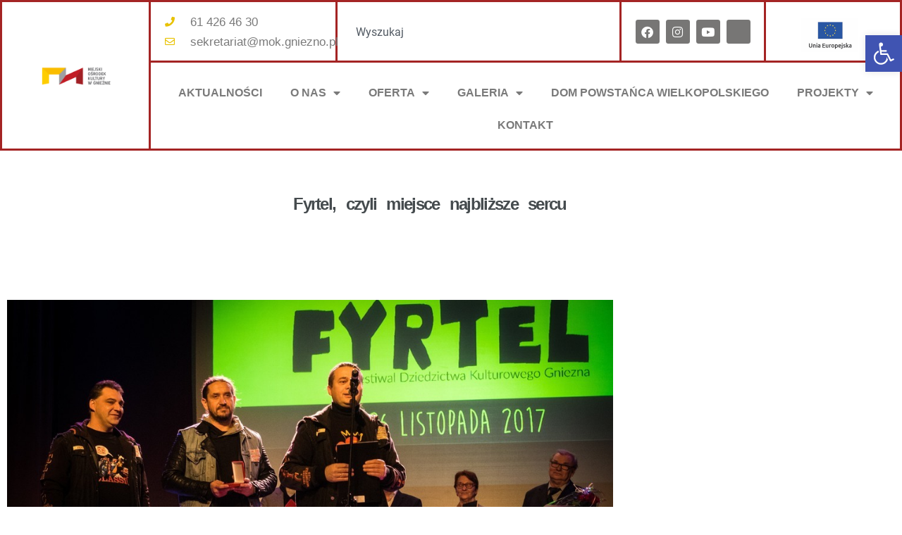

--- FILE ---
content_type: text/html; charset=UTF-8
request_url: https://mok.gniezno.pl/fyrtel-czyli-miejsce-najblizsze-sercu/
body_size: 19303
content:
<!doctype html>
<html lang="pl-PL">
<head>
	<meta charset="UTF-8">
	<meta name="viewport" content="width=device-width, initial-scale=1">
	<link rel="profile" href="https://gmpg.org/xfn/11">
	<title>Fyrtel, czyli miejsce najbliższe sercu &#8211; MOK Gniezno</title>
<meta name='robots' content='max-image-preview:large' />
	<style>img:is([sizes="auto" i], [sizes^="auto," i]) { contain-intrinsic-size: 3000px 1500px }</style>
	<link rel='dns-prefetch' href='//www.googletagmanager.com' />
<link rel="alternate" type="application/rss+xml" title="MOK Gniezno &raquo; Kanał z wpisami" href="https://mok.gniezno.pl/feed/" />
<link rel="alternate" type="application/rss+xml" title="MOK Gniezno &raquo; Kanał z komentarzami" href="https://mok.gniezno.pl/comments/feed/" />
<link rel="alternate" type="text/calendar" title="MOK Gniezno &raquo; kanał iCal" href="https://mok.gniezno.pl/kalendarz/?ical=1" />
<script>
window._wpemojiSettings = {"baseUrl":"https:\/\/s.w.org\/images\/core\/emoji\/16.0.1\/72x72\/","ext":".png","svgUrl":"https:\/\/s.w.org\/images\/core\/emoji\/16.0.1\/svg\/","svgExt":".svg","source":{"concatemoji":"https:\/\/mok.gniezno.pl\/wp-includes\/js\/wp-emoji-release.min.js?ver=5c0a9433035710e00825c34ba5af8802"}};
/*! This file is auto-generated */
!function(s,n){var o,i,e;function c(e){try{var t={supportTests:e,timestamp:(new Date).valueOf()};sessionStorage.setItem(o,JSON.stringify(t))}catch(e){}}function p(e,t,n){e.clearRect(0,0,e.canvas.width,e.canvas.height),e.fillText(t,0,0);var t=new Uint32Array(e.getImageData(0,0,e.canvas.width,e.canvas.height).data),a=(e.clearRect(0,0,e.canvas.width,e.canvas.height),e.fillText(n,0,0),new Uint32Array(e.getImageData(0,0,e.canvas.width,e.canvas.height).data));return t.every(function(e,t){return e===a[t]})}function u(e,t){e.clearRect(0,0,e.canvas.width,e.canvas.height),e.fillText(t,0,0);for(var n=e.getImageData(16,16,1,1),a=0;a<n.data.length;a++)if(0!==n.data[a])return!1;return!0}function f(e,t,n,a){switch(t){case"flag":return n(e,"\ud83c\udff3\ufe0f\u200d\u26a7\ufe0f","\ud83c\udff3\ufe0f\u200b\u26a7\ufe0f")?!1:!n(e,"\ud83c\udde8\ud83c\uddf6","\ud83c\udde8\u200b\ud83c\uddf6")&&!n(e,"\ud83c\udff4\udb40\udc67\udb40\udc62\udb40\udc65\udb40\udc6e\udb40\udc67\udb40\udc7f","\ud83c\udff4\u200b\udb40\udc67\u200b\udb40\udc62\u200b\udb40\udc65\u200b\udb40\udc6e\u200b\udb40\udc67\u200b\udb40\udc7f");case"emoji":return!a(e,"\ud83e\udedf")}return!1}function g(e,t,n,a){var r="undefined"!=typeof WorkerGlobalScope&&self instanceof WorkerGlobalScope?new OffscreenCanvas(300,150):s.createElement("canvas"),o=r.getContext("2d",{willReadFrequently:!0}),i=(o.textBaseline="top",o.font="600 32px Arial",{});return e.forEach(function(e){i[e]=t(o,e,n,a)}),i}function t(e){var t=s.createElement("script");t.src=e,t.defer=!0,s.head.appendChild(t)}"undefined"!=typeof Promise&&(o="wpEmojiSettingsSupports",i=["flag","emoji"],n.supports={everything:!0,everythingExceptFlag:!0},e=new Promise(function(e){s.addEventListener("DOMContentLoaded",e,{once:!0})}),new Promise(function(t){var n=function(){try{var e=JSON.parse(sessionStorage.getItem(o));if("object"==typeof e&&"number"==typeof e.timestamp&&(new Date).valueOf()<e.timestamp+604800&&"object"==typeof e.supportTests)return e.supportTests}catch(e){}return null}();if(!n){if("undefined"!=typeof Worker&&"undefined"!=typeof OffscreenCanvas&&"undefined"!=typeof URL&&URL.createObjectURL&&"undefined"!=typeof Blob)try{var e="postMessage("+g.toString()+"("+[JSON.stringify(i),f.toString(),p.toString(),u.toString()].join(",")+"));",a=new Blob([e],{type:"text/javascript"}),r=new Worker(URL.createObjectURL(a),{name:"wpTestEmojiSupports"});return void(r.onmessage=function(e){c(n=e.data),r.terminate(),t(n)})}catch(e){}c(n=g(i,f,p,u))}t(n)}).then(function(e){for(var t in e)n.supports[t]=e[t],n.supports.everything=n.supports.everything&&n.supports[t],"flag"!==t&&(n.supports.everythingExceptFlag=n.supports.everythingExceptFlag&&n.supports[t]);n.supports.everythingExceptFlag=n.supports.everythingExceptFlag&&!n.supports.flag,n.DOMReady=!1,n.readyCallback=function(){n.DOMReady=!0}}).then(function(){return e}).then(function(){var e;n.supports.everything||(n.readyCallback(),(e=n.source||{}).concatemoji?t(e.concatemoji):e.wpemoji&&e.twemoji&&(t(e.twemoji),t(e.wpemoji)))}))}((window,document),window._wpemojiSettings);
</script>
<link rel='stylesheet' id='ssp-castos-player-css' href='https://mok.gniezno.pl/wp-content/plugins/seriously-simple-podcasting/assets/css/castos-player.min.css?ver=3.14.0' media='all' />
<link rel='stylesheet' id='ssp-subscribe-buttons-css' href='https://mok.gniezno.pl/wp-content/plugins/seriously-simple-podcasting/assets/css/subscribe-buttons.css?ver=3.14.0' media='all' />
<style id='wp-emoji-styles-inline-css'>

	img.wp-smiley, img.emoji {
		display: inline !important;
		border: none !important;
		box-shadow: none !important;
		height: 1em !important;
		width: 1em !important;
		margin: 0 0.07em !important;
		vertical-align: -0.1em !important;
		background: none !important;
		padding: 0 !important;
	}
</style>
<link rel='stylesheet' id='wp-block-library-css' href='https://mok.gniezno.pl/wp-includes/css/dist/block-library/style.min.css?ver=5c0a9433035710e00825c34ba5af8802' media='all' />
<style id='global-styles-inline-css'>
:root{--wp--preset--aspect-ratio--square: 1;--wp--preset--aspect-ratio--4-3: 4/3;--wp--preset--aspect-ratio--3-4: 3/4;--wp--preset--aspect-ratio--3-2: 3/2;--wp--preset--aspect-ratio--2-3: 2/3;--wp--preset--aspect-ratio--16-9: 16/9;--wp--preset--aspect-ratio--9-16: 9/16;--wp--preset--color--black: #000000;--wp--preset--color--cyan-bluish-gray: #abb8c3;--wp--preset--color--white: #ffffff;--wp--preset--color--pale-pink: #f78da7;--wp--preset--color--vivid-red: #cf2e2e;--wp--preset--color--luminous-vivid-orange: #ff6900;--wp--preset--color--luminous-vivid-amber: #fcb900;--wp--preset--color--light-green-cyan: #7bdcb5;--wp--preset--color--vivid-green-cyan: #00d084;--wp--preset--color--pale-cyan-blue: #8ed1fc;--wp--preset--color--vivid-cyan-blue: #0693e3;--wp--preset--color--vivid-purple: #9b51e0;--wp--preset--gradient--vivid-cyan-blue-to-vivid-purple: linear-gradient(135deg,rgba(6,147,227,1) 0%,rgb(155,81,224) 100%);--wp--preset--gradient--light-green-cyan-to-vivid-green-cyan: linear-gradient(135deg,rgb(122,220,180) 0%,rgb(0,208,130) 100%);--wp--preset--gradient--luminous-vivid-amber-to-luminous-vivid-orange: linear-gradient(135deg,rgba(252,185,0,1) 0%,rgba(255,105,0,1) 100%);--wp--preset--gradient--luminous-vivid-orange-to-vivid-red: linear-gradient(135deg,rgba(255,105,0,1) 0%,rgb(207,46,46) 100%);--wp--preset--gradient--very-light-gray-to-cyan-bluish-gray: linear-gradient(135deg,rgb(238,238,238) 0%,rgb(169,184,195) 100%);--wp--preset--gradient--cool-to-warm-spectrum: linear-gradient(135deg,rgb(74,234,220) 0%,rgb(151,120,209) 20%,rgb(207,42,186) 40%,rgb(238,44,130) 60%,rgb(251,105,98) 80%,rgb(254,248,76) 100%);--wp--preset--gradient--blush-light-purple: linear-gradient(135deg,rgb(255,206,236) 0%,rgb(152,150,240) 100%);--wp--preset--gradient--blush-bordeaux: linear-gradient(135deg,rgb(254,205,165) 0%,rgb(254,45,45) 50%,rgb(107,0,62) 100%);--wp--preset--gradient--luminous-dusk: linear-gradient(135deg,rgb(255,203,112) 0%,rgb(199,81,192) 50%,rgb(65,88,208) 100%);--wp--preset--gradient--pale-ocean: linear-gradient(135deg,rgb(255,245,203) 0%,rgb(182,227,212) 50%,rgb(51,167,181) 100%);--wp--preset--gradient--electric-grass: linear-gradient(135deg,rgb(202,248,128) 0%,rgb(113,206,126) 100%);--wp--preset--gradient--midnight: linear-gradient(135deg,rgb(2,3,129) 0%,rgb(40,116,252) 100%);--wp--preset--font-size--small: 13px;--wp--preset--font-size--medium: 20px;--wp--preset--font-size--large: 36px;--wp--preset--font-size--x-large: 42px;--wp--preset--spacing--20: 0.44rem;--wp--preset--spacing--30: 0.67rem;--wp--preset--spacing--40: 1rem;--wp--preset--spacing--50: 1.5rem;--wp--preset--spacing--60: 2.25rem;--wp--preset--spacing--70: 3.38rem;--wp--preset--spacing--80: 5.06rem;--wp--preset--shadow--natural: 6px 6px 9px rgba(0, 0, 0, 0.2);--wp--preset--shadow--deep: 12px 12px 50px rgba(0, 0, 0, 0.4);--wp--preset--shadow--sharp: 6px 6px 0px rgba(0, 0, 0, 0.2);--wp--preset--shadow--outlined: 6px 6px 0px -3px rgba(255, 255, 255, 1), 6px 6px rgba(0, 0, 0, 1);--wp--preset--shadow--crisp: 6px 6px 0px rgba(0, 0, 0, 1);}:root { --wp--style--global--content-size: 800px;--wp--style--global--wide-size: 1200px; }:where(body) { margin: 0; }.wp-site-blocks > .alignleft { float: left; margin-right: 2em; }.wp-site-blocks > .alignright { float: right; margin-left: 2em; }.wp-site-blocks > .aligncenter { justify-content: center; margin-left: auto; margin-right: auto; }:where(.wp-site-blocks) > * { margin-block-start: 24px; margin-block-end: 0; }:where(.wp-site-blocks) > :first-child { margin-block-start: 0; }:where(.wp-site-blocks) > :last-child { margin-block-end: 0; }:root { --wp--style--block-gap: 24px; }:root :where(.is-layout-flow) > :first-child{margin-block-start: 0;}:root :where(.is-layout-flow) > :last-child{margin-block-end: 0;}:root :where(.is-layout-flow) > *{margin-block-start: 24px;margin-block-end: 0;}:root :where(.is-layout-constrained) > :first-child{margin-block-start: 0;}:root :where(.is-layout-constrained) > :last-child{margin-block-end: 0;}:root :where(.is-layout-constrained) > *{margin-block-start: 24px;margin-block-end: 0;}:root :where(.is-layout-flex){gap: 24px;}:root :where(.is-layout-grid){gap: 24px;}.is-layout-flow > .alignleft{float: left;margin-inline-start: 0;margin-inline-end: 2em;}.is-layout-flow > .alignright{float: right;margin-inline-start: 2em;margin-inline-end: 0;}.is-layout-flow > .aligncenter{margin-left: auto !important;margin-right: auto !important;}.is-layout-constrained > .alignleft{float: left;margin-inline-start: 0;margin-inline-end: 2em;}.is-layout-constrained > .alignright{float: right;margin-inline-start: 2em;margin-inline-end: 0;}.is-layout-constrained > .aligncenter{margin-left: auto !important;margin-right: auto !important;}.is-layout-constrained > :where(:not(.alignleft):not(.alignright):not(.alignfull)){max-width: var(--wp--style--global--content-size);margin-left: auto !important;margin-right: auto !important;}.is-layout-constrained > .alignwide{max-width: var(--wp--style--global--wide-size);}body .is-layout-flex{display: flex;}.is-layout-flex{flex-wrap: wrap;align-items: center;}.is-layout-flex > :is(*, div){margin: 0;}body .is-layout-grid{display: grid;}.is-layout-grid > :is(*, div){margin: 0;}body{padding-top: 0px;padding-right: 0px;padding-bottom: 0px;padding-left: 0px;}a:where(:not(.wp-element-button)){text-decoration: underline;}:root :where(.wp-element-button, .wp-block-button__link){background-color: #32373c;border-width: 0;color: #fff;font-family: inherit;font-size: inherit;line-height: inherit;padding: calc(0.667em + 2px) calc(1.333em + 2px);text-decoration: none;}.has-black-color{color: var(--wp--preset--color--black) !important;}.has-cyan-bluish-gray-color{color: var(--wp--preset--color--cyan-bluish-gray) !important;}.has-white-color{color: var(--wp--preset--color--white) !important;}.has-pale-pink-color{color: var(--wp--preset--color--pale-pink) !important;}.has-vivid-red-color{color: var(--wp--preset--color--vivid-red) !important;}.has-luminous-vivid-orange-color{color: var(--wp--preset--color--luminous-vivid-orange) !important;}.has-luminous-vivid-amber-color{color: var(--wp--preset--color--luminous-vivid-amber) !important;}.has-light-green-cyan-color{color: var(--wp--preset--color--light-green-cyan) !important;}.has-vivid-green-cyan-color{color: var(--wp--preset--color--vivid-green-cyan) !important;}.has-pale-cyan-blue-color{color: var(--wp--preset--color--pale-cyan-blue) !important;}.has-vivid-cyan-blue-color{color: var(--wp--preset--color--vivid-cyan-blue) !important;}.has-vivid-purple-color{color: var(--wp--preset--color--vivid-purple) !important;}.has-black-background-color{background-color: var(--wp--preset--color--black) !important;}.has-cyan-bluish-gray-background-color{background-color: var(--wp--preset--color--cyan-bluish-gray) !important;}.has-white-background-color{background-color: var(--wp--preset--color--white) !important;}.has-pale-pink-background-color{background-color: var(--wp--preset--color--pale-pink) !important;}.has-vivid-red-background-color{background-color: var(--wp--preset--color--vivid-red) !important;}.has-luminous-vivid-orange-background-color{background-color: var(--wp--preset--color--luminous-vivid-orange) !important;}.has-luminous-vivid-amber-background-color{background-color: var(--wp--preset--color--luminous-vivid-amber) !important;}.has-light-green-cyan-background-color{background-color: var(--wp--preset--color--light-green-cyan) !important;}.has-vivid-green-cyan-background-color{background-color: var(--wp--preset--color--vivid-green-cyan) !important;}.has-pale-cyan-blue-background-color{background-color: var(--wp--preset--color--pale-cyan-blue) !important;}.has-vivid-cyan-blue-background-color{background-color: var(--wp--preset--color--vivid-cyan-blue) !important;}.has-vivid-purple-background-color{background-color: var(--wp--preset--color--vivid-purple) !important;}.has-black-border-color{border-color: var(--wp--preset--color--black) !important;}.has-cyan-bluish-gray-border-color{border-color: var(--wp--preset--color--cyan-bluish-gray) !important;}.has-white-border-color{border-color: var(--wp--preset--color--white) !important;}.has-pale-pink-border-color{border-color: var(--wp--preset--color--pale-pink) !important;}.has-vivid-red-border-color{border-color: var(--wp--preset--color--vivid-red) !important;}.has-luminous-vivid-orange-border-color{border-color: var(--wp--preset--color--luminous-vivid-orange) !important;}.has-luminous-vivid-amber-border-color{border-color: var(--wp--preset--color--luminous-vivid-amber) !important;}.has-light-green-cyan-border-color{border-color: var(--wp--preset--color--light-green-cyan) !important;}.has-vivid-green-cyan-border-color{border-color: var(--wp--preset--color--vivid-green-cyan) !important;}.has-pale-cyan-blue-border-color{border-color: var(--wp--preset--color--pale-cyan-blue) !important;}.has-vivid-cyan-blue-border-color{border-color: var(--wp--preset--color--vivid-cyan-blue) !important;}.has-vivid-purple-border-color{border-color: var(--wp--preset--color--vivid-purple) !important;}.has-vivid-cyan-blue-to-vivid-purple-gradient-background{background: var(--wp--preset--gradient--vivid-cyan-blue-to-vivid-purple) !important;}.has-light-green-cyan-to-vivid-green-cyan-gradient-background{background: var(--wp--preset--gradient--light-green-cyan-to-vivid-green-cyan) !important;}.has-luminous-vivid-amber-to-luminous-vivid-orange-gradient-background{background: var(--wp--preset--gradient--luminous-vivid-amber-to-luminous-vivid-orange) !important;}.has-luminous-vivid-orange-to-vivid-red-gradient-background{background: var(--wp--preset--gradient--luminous-vivid-orange-to-vivid-red) !important;}.has-very-light-gray-to-cyan-bluish-gray-gradient-background{background: var(--wp--preset--gradient--very-light-gray-to-cyan-bluish-gray) !important;}.has-cool-to-warm-spectrum-gradient-background{background: var(--wp--preset--gradient--cool-to-warm-spectrum) !important;}.has-blush-light-purple-gradient-background{background: var(--wp--preset--gradient--blush-light-purple) !important;}.has-blush-bordeaux-gradient-background{background: var(--wp--preset--gradient--blush-bordeaux) !important;}.has-luminous-dusk-gradient-background{background: var(--wp--preset--gradient--luminous-dusk) !important;}.has-pale-ocean-gradient-background{background: var(--wp--preset--gradient--pale-ocean) !important;}.has-electric-grass-gradient-background{background: var(--wp--preset--gradient--electric-grass) !important;}.has-midnight-gradient-background{background: var(--wp--preset--gradient--midnight) !important;}.has-small-font-size{font-size: var(--wp--preset--font-size--small) !important;}.has-medium-font-size{font-size: var(--wp--preset--font-size--medium) !important;}.has-large-font-size{font-size: var(--wp--preset--font-size--large) !important;}.has-x-large-font-size{font-size: var(--wp--preset--font-size--x-large) !important;}
:root :where(.wp-block-pullquote){font-size: 1.5em;line-height: 1.6;}
</style>
<link rel='stylesheet' id='tribe-events-v2-single-skeleton-css' href='https://mok.gniezno.pl/wp-content/plugins/the-events-calendar/build/css/tribe-events-single-skeleton.css?ver=6.15.11' media='all' />
<link rel='stylesheet' id='tribe-events-v2-single-skeleton-full-css' href='https://mok.gniezno.pl/wp-content/plugins/the-events-calendar/build/css/tribe-events-single-full.css?ver=6.15.11' media='all' />
<link rel='stylesheet' id='tec-events-elementor-widgets-base-styles-css' href='https://mok.gniezno.pl/wp-content/plugins/the-events-calendar/build/css/integrations/plugins/elementor/widgets/widget-base.css?ver=6.15.11' media='all' />
<link rel='stylesheet' id='pojo-a11y-css' href='https://mok.gniezno.pl/wp-content/plugins/pojo-accessibility/modules/legacy/assets/css/style.min.css?ver=1.0.0' media='all' />
<link rel='stylesheet' id='hello-elementor-css' href='https://mok.gniezno.pl/wp-content/themes/hello-elementor/assets/css/reset.css?ver=3.4.5' media='all' />
<link rel='stylesheet' id='hello-elementor-theme-style-css' href='https://mok.gniezno.pl/wp-content/themes/hello-elementor/assets/css/theme.css?ver=3.4.5' media='all' />
<link rel='stylesheet' id='hello-elementor-header-footer-css' href='https://mok.gniezno.pl/wp-content/themes/hello-elementor/assets/css/header-footer.css?ver=3.4.5' media='all' />
<link rel='stylesheet' id='elementor-frontend-css' href='https://mok.gniezno.pl/wp-content/plugins/elementor/assets/css/frontend.min.css?ver=3.34.1' media='all' />
<link rel='stylesheet' id='widget-image-css' href='https://mok.gniezno.pl/wp-content/plugins/elementor/assets/css/widget-image.min.css?ver=3.34.1' media='all' />
<link rel='stylesheet' id='widget-icon-list-css' href='https://mok.gniezno.pl/wp-content/plugins/elementor/assets/css/widget-icon-list.min.css?ver=3.34.1' media='all' />
<link rel='stylesheet' id='widget-search-css' href='https://mok.gniezno.pl/wp-content/plugins/elementor-pro/assets/css/widget-search.min.css?ver=3.33.1' media='all' />
<link rel='stylesheet' id='widget-social-icons-css' href='https://mok.gniezno.pl/wp-content/plugins/elementor/assets/css/widget-social-icons.min.css?ver=3.34.1' media='all' />
<link rel='stylesheet' id='e-apple-webkit-css' href='https://mok.gniezno.pl/wp-content/plugins/elementor/assets/css/conditionals/apple-webkit.min.css?ver=3.34.1' media='all' />
<link rel='stylesheet' id='widget-divider-css' href='https://mok.gniezno.pl/wp-content/plugins/elementor/assets/css/widget-divider.min.css?ver=3.34.1' media='all' />
<link rel='stylesheet' id='widget-nav-menu-css' href='https://mok.gniezno.pl/wp-content/plugins/elementor-pro/assets/css/widget-nav-menu.min.css?ver=3.33.1' media='all' />
<link rel='stylesheet' id='widget-heading-css' href='https://mok.gniezno.pl/wp-content/plugins/elementor/assets/css/widget-heading.min.css?ver=3.34.1' media='all' />
<link rel='stylesheet' id='widget-post-info-css' href='https://mok.gniezno.pl/wp-content/plugins/elementor-pro/assets/css/widget-post-info.min.css?ver=3.33.1' media='all' />
<link rel='stylesheet' id='elementor-icons-shared-0-css' href='https://mok.gniezno.pl/wp-content/plugins/elementor/assets/lib/font-awesome/css/fontawesome.min.css?ver=5.15.3' media='all' />
<link rel='stylesheet' id='elementor-icons-fa-regular-css' href='https://mok.gniezno.pl/wp-content/plugins/elementor/assets/lib/font-awesome/css/regular.min.css?ver=5.15.3' media='all' />
<link rel='stylesheet' id='elementor-icons-fa-solid-css' href='https://mok.gniezno.pl/wp-content/plugins/elementor/assets/lib/font-awesome/css/solid.min.css?ver=5.15.3' media='all' />
<link rel='stylesheet' id='elementor-icons-css' href='https://mok.gniezno.pl/wp-content/plugins/elementor/assets/lib/eicons/css/elementor-icons.min.css?ver=5.45.0' media='all' />
<link rel='stylesheet' id='elementor-post-15416-css' href='https://mok.gniezno.pl/wp-content/uploads/elementor/css/post-15416.css?ver=1768198578' media='all' />
<link rel='stylesheet' id='elementor-post-34315-css' href='https://mok.gniezno.pl/wp-content/uploads/elementor/css/post-34315.css?ver=1769355264' media='all' />
<link rel='stylesheet' id='elementor-post-17438-css' href='https://mok.gniezno.pl/wp-content/uploads/elementor/css/post-17438.css?ver=1768198578' media='all' />
<link rel='stylesheet' id='elementor-post-17421-css' href='https://mok.gniezno.pl/wp-content/uploads/elementor/css/post-17421.css?ver=1768198590' media='all' />
<link rel='stylesheet' id='elementor-gf-local-roboto-css' href='https://mok.gniezno.pl/wp-content/uploads/elementor/google-fonts/css/roboto.css?ver=1755002278' media='all' />
<link rel='stylesheet' id='elementor-gf-local-robotoslab-css' href='https://mok.gniezno.pl/wp-content/uploads/elementor/google-fonts/css/robotoslab.css?ver=1755002365' media='all' />
<link rel='stylesheet' id='elementor-gf-local-cairo-css' href='https://mok.gniezno.pl/wp-content/uploads/elementor/google-fonts/css/cairo.css?ver=1755002302' media='all' />
<link rel='stylesheet' id='elementor-icons-fa-brands-css' href='https://mok.gniezno.pl/wp-content/plugins/elementor/assets/lib/font-awesome/css/brands.min.css?ver=5.15.3' media='all' />
<script src="https://mok.gniezno.pl/wp-includes/js/jquery/jquery.min.js?ver=3.7.1" id="jquery-core-js"></script>
<script src="https://mok.gniezno.pl/wp-includes/js/jquery/jquery-migrate.min.js?ver=3.4.1" id="jquery-migrate-js"></script>

<!-- Fragment znacznika Google (gtag.js) dodany przez Site Kit -->
<!-- Fragment Google Analytics dodany przez Site Kit -->
<script src="https://www.googletagmanager.com/gtag/js?id=GT-TX58D272" id="google_gtagjs-js" async></script>
<script id="google_gtagjs-js-after">
window.dataLayer = window.dataLayer || [];function gtag(){dataLayer.push(arguments);}
gtag("set","linker",{"domains":["mok.gniezno.pl"]});
gtag("js", new Date());
gtag("set", "developer_id.dZTNiMT", true);
gtag("config", "GT-TX58D272");
</script>
<link rel="https://api.w.org/" href="https://mok.gniezno.pl/wp-json/" /><link rel="alternate" title="JSON" type="application/json" href="https://mok.gniezno.pl/wp-json/wp/v2/posts/6754" /><link rel="EditURI" type="application/rsd+xml" title="RSD" href="https://mok.gniezno.pl/xmlrpc.php?rsd" />
<link rel="canonical" href="https://mok.gniezno.pl/fyrtel-czyli-miejsce-najblizsze-sercu/" />
<link rel="alternate" title="oEmbed (JSON)" type="application/json+oembed" href="https://mok.gniezno.pl/wp-json/oembed/1.0/embed?url=https%3A%2F%2Fmok.gniezno.pl%2Ffyrtel-czyli-miejsce-najblizsze-sercu%2F" />
<link rel="alternate" title="oEmbed (XML)" type="text/xml+oembed" href="https://mok.gniezno.pl/wp-json/oembed/1.0/embed?url=https%3A%2F%2Fmok.gniezno.pl%2Ffyrtel-czyli-miejsce-najblizsze-sercu%2F&#038;format=xml" />
<meta name="generator" content="Site Kit by Google 1.165.0" />
<link rel="alternate" type="application/rss+xml" title="Podcast RSS feed" href="https://mok.gniezno.pl/feed/podcast" />

<meta name="tec-api-version" content="v1"><meta name="tec-api-origin" content="https://mok.gniezno.pl"><link rel="alternate" href="https://mok.gniezno.pl/wp-json/tribe/events/v1/" /><style type="text/css">
#pojo-a11y-toolbar .pojo-a11y-toolbar-toggle a{ background-color: #4054b2;	color: #ffffff;}
#pojo-a11y-toolbar .pojo-a11y-toolbar-overlay, #pojo-a11y-toolbar .pojo-a11y-toolbar-overlay ul.pojo-a11y-toolbar-items.pojo-a11y-links{ border-color: #4054b2;}
body.pojo-a11y-focusable a:focus{ outline-style: solid !important;	outline-width: 1px !important;	outline-color: #FF0000 !important;}
#pojo-a11y-toolbar{ top: 50px !important;}
#pojo-a11y-toolbar .pojo-a11y-toolbar-overlay{ background-color: #ffffff;}
#pojo-a11y-toolbar .pojo-a11y-toolbar-overlay ul.pojo-a11y-toolbar-items li.pojo-a11y-toolbar-item a, #pojo-a11y-toolbar .pojo-a11y-toolbar-overlay p.pojo-a11y-toolbar-title{ color: #333333;}
#pojo-a11y-toolbar .pojo-a11y-toolbar-overlay ul.pojo-a11y-toolbar-items li.pojo-a11y-toolbar-item a.active{ background-color: #4054b2;	color: #ffffff;}
@media (max-width: 767px) { #pojo-a11y-toolbar { top: 50px !important; } }</style><meta name="generator" content="Elementor 3.34.1; features: additional_custom_breakpoints; settings: css_print_method-external, google_font-enabled, font_display-auto">
			<style>
				.e-con.e-parent:nth-of-type(n+4):not(.e-lazyloaded):not(.e-no-lazyload),
				.e-con.e-parent:nth-of-type(n+4):not(.e-lazyloaded):not(.e-no-lazyload) * {
					background-image: none !important;
				}
				@media screen and (max-height: 1024px) {
					.e-con.e-parent:nth-of-type(n+3):not(.e-lazyloaded):not(.e-no-lazyload),
					.e-con.e-parent:nth-of-type(n+3):not(.e-lazyloaded):not(.e-no-lazyload) * {
						background-image: none !important;
					}
				}
				@media screen and (max-height: 640px) {
					.e-con.e-parent:nth-of-type(n+2):not(.e-lazyloaded):not(.e-no-lazyload),
					.e-con.e-parent:nth-of-type(n+2):not(.e-lazyloaded):not(.e-no-lazyload) * {
						background-image: none !important;
					}
				}
			</style>
			<link rel="icon" href="https://mok.gniezno.pl/wp-content/uploads/2020/07/Projekt-bez-nazwy2-e1756188747202-150x150.png" sizes="32x32" />
<link rel="icon" href="https://mok.gniezno.pl/wp-content/uploads/2020/07/Projekt-bez-nazwy2-e1756188747202.png" sizes="192x192" />
<link rel="apple-touch-icon" href="https://mok.gniezno.pl/wp-content/uploads/2020/07/Projekt-bez-nazwy2-e1756188747202.png" />
<meta name="msapplication-TileImage" content="https://mok.gniezno.pl/wp-content/uploads/2020/07/Projekt-bez-nazwy2-e1756188747202.png" />
</head>
<body data-rsssl=1 class="wp-singular post-template-default single single-post postid-6754 single-format-standard wp-custom-logo wp-embed-responsive wp-theme-hello-elementor tribe-no-js metaslider-plugin hello-elementor-default elementor-default elementor-kit-15416 elementor-page-17421">


<a class="skip-link screen-reader-text" href="#content">Przejdź do treści</a>

		<header data-elementor-type="header" data-elementor-id="34315" class="elementor elementor-34315 elementor-location-header" data-elementor-post-type="elementor_library">
					<section class="elementor-section elementor-top-section elementor-element elementor-element-6783928 elementor-section-full_width elementor-section-height-default elementor-section-height-default" data-id="6783928" data-element_type="section">
						<div class="elementor-container elementor-column-gap-default">
					<div class="elementor-column elementor-col-50 elementor-top-column elementor-element elementor-element-07091fa" data-id="07091fa" data-element_type="column">
			<div class="elementor-widget-wrap elementor-element-populated">
						<div class="elementor-element elementor-element-b6f0271 elementor-widget elementor-widget-theme-site-logo elementor-widget-image" data-id="b6f0271" data-element_type="widget" data-widget_type="theme-site-logo.default">
				<div class="elementor-widget-container">
											<a href="https://mok.gniezno.pl">
			<img loading="lazy" width="500" height="175" src="https://mok.gniezno.pl/wp-content/uploads/2020/07/Projekt-bez-nazwy2-e1756188747202.png" class="attachment-full size-full wp-image-26581" alt="" srcset="https://mok.gniezno.pl/wp-content/uploads/2020/07/Projekt-bez-nazwy2-e1756188747202.png 500w, https://mok.gniezno.pl/wp-content/uploads/2020/07/Projekt-bez-nazwy2-e1756188747202-300x105.png 300w" sizes="(max-width: 500px) 100vw, 500px" />				</a>
											</div>
				</div>
					</div>
		</div>
				<div class="elementor-column elementor-col-50 elementor-top-column elementor-element elementor-element-b8091fa" data-id="b8091fa" data-element_type="column">
			<div class="elementor-widget-wrap elementor-element-populated">
						<section class="elementor-section elementor-inner-section elementor-element elementor-element-c55ab0e elementor-section-boxed elementor-section-height-default elementor-section-height-default" data-id="c55ab0e" data-element_type="section">
						<div class="elementor-container elementor-column-gap-default">
					<div class="elementor-column elementor-col-25 elementor-inner-column elementor-element elementor-element-4a17387" data-id="4a17387" data-element_type="column">
			<div class="elementor-widget-wrap elementor-element-populated">
						<div class="elementor-element elementor-element-d5b7820 elementor-mobile-align-center elementor-hidden-phone elementor-align-start elementor-icon-list--layout-traditional elementor-list-item-link-full_width elementor-widget elementor-widget-icon-list" data-id="d5b7820" data-element_type="widget" data-widget_type="icon-list.default">
				<div class="elementor-widget-container">
							<ul class="elementor-icon-list-items">
							<li class="elementor-icon-list-item">
											<span class="elementor-icon-list-icon">
							<i aria-hidden="true" class="fas fa-phone"></i>						</span>
										<span class="elementor-icon-list-text">61 426 46 30</span>
									</li>
								<li class="elementor-icon-list-item">
											<span class="elementor-icon-list-icon">
							<i aria-hidden="true" class="far fa-envelope"></i>						</span>
										<span class="elementor-icon-list-text">sekretariat@mok.gniezno.pl</span>
									</li>
						</ul>
						</div>
				</div>
					</div>
		</div>
				<div class="elementor-column elementor-col-25 elementor-inner-column elementor-element elementor-element-9399cf0" data-id="9399cf0" data-element_type="column">
			<div class="elementor-widget-wrap elementor-element-populated">
						<div class="elementor-element elementor-element-5caff3c elementor-widget__width-initial elementor-widget elementor-widget-search" data-id="5caff3c" data-element_type="widget" data-settings="{&quot;submit_trigger&quot;:&quot;both&quot;,&quot;pagination_type_options&quot;:&quot;none&quot;}" data-widget_type="search.default">
				<div class="elementor-widget-container">
							<search class="e-search hidden" role="search">
			<form class="e-search-form" action="https://mok.gniezno.pl" method="get">

				
				<label class="e-search-label" for="search-5caff3c">
					<span class="elementor-screen-only">
						Szukaj					</span>
									</label>

				<div class="e-search-input-wrapper">
					<input id="search-5caff3c" placeholder="Wyszukaj" class="e-search-input" type="search" name="s" value="" autocomplete="off" role="combobox" aria-autocomplete="list" aria-expanded="false" aria-controls="results-5caff3c" aria-haspopup="listbox">
					<svg xmlns="http://www.w3.org/2000/svg" id="f76f5a20-851f-4140-90c5-166bd5644ece" data-name="Layer 1" width="78" height="23.7964" viewBox="0 0 78 23.7964"><path d="M67.9209,11.7153C64.1768,5.7778,60.6416.1694,56.7227.1694c-4.2149,0-4.2149,6.0489-4.2149,11.8985,0,5.2,0,10.5757-2.8935,10.5757-3.19,0-6.6924-5.5557-10.0791-10.9283C35.792,5.7778,32.2563.1694,28.3374.1694a3.1318,3.1318,0,0,0-2.2964.9248C24.1548,2.9829,24.16,7.3818,24.1646,12.04c.0043,4.2006.0092,8.5444-1.5035,10.0581a1.86,1.86,0,0,1-1.3838.5459c-3.19,0-6.6923-5.5557-10.08-10.9288C7.4546,5.7773,3.9189.1694,0,.1694V1.4917c3.19,0,6.6919,5.5557,10.0791,10.9282,3.7432,5.9375,7.2793,11.5459,11.1982,11.5459a3.1605,3.1605,0,0,0,2.3189-.9336c1.9-1.9023,1.8955-6.3183,1.89-10.9941-.0044-4.1831-.0088-8.5088,1.49-10.0093a1.8272,1.8272,0,0,1,1.3608-.5371c3.19,0,6.6919,5.5557,10.0791,10.9282,3.7437,5.9375,7.2788,11.5459,11.1978,11.5459,4.2148,0,4.2148-6.0488,4.2148-11.8979,0-5.2,0-10.5762,2.8936-10.5762,3.1894,0,6.6923,5.5557,10.0791,10.9282C70.5459,18.3574,74.0811,23.9658,78,23.9658V22.6436C74.8105,22.6436,71.3076,17.0879,67.9209,11.7153Z" transform="translate(0 -0.1694)"></path></svg>										<output id="results-5caff3c" class="e-search-results-container hide-loader" aria-live="polite" aria-atomic="true" aria-label="Results for search" tabindex="0">
						<div class="e-search-results"></div>
											</output>
									</div>
				
				
				<button class="e-search-submit  " type="submit" aria-label="Szukaj">
					<i aria-hidden="true" class="fas fa-search"></i>
									</button>
				<input type="hidden" name="e_search_props" value="5caff3c-34315">
			</form>
		</search>
						</div>
				</div>
					</div>
		</div>
				<div class="elementor-column elementor-col-25 elementor-inner-column elementor-element elementor-element-59ac2db" data-id="59ac2db" data-element_type="column">
			<div class="elementor-widget-wrap elementor-element-populated">
						<div class="elementor-element elementor-element-506e745 elementor-widget__width-initial elementor-shape-rounded elementor-grid-0 e-grid-align-center elementor-widget elementor-widget-social-icons" data-id="506e745" data-element_type="widget" data-widget_type="social-icons.default">
				<div class="elementor-widget-container">
							<div class="elementor-social-icons-wrapper elementor-grid" role="list">
							<span class="elementor-grid-item" role="listitem">
					<a class="elementor-icon elementor-social-icon elementor-social-icon-facebook elementor-repeater-item-5c4166a" href="https://www.facebook.com/MOKGniezno" target="_blank">
						<span class="elementor-screen-only">Facebook</span>
						<i aria-hidden="true" class="fab fa-facebook"></i>					</a>
				</span>
							<span class="elementor-grid-item" role="listitem">
					<a class="elementor-icon elementor-social-icon elementor-social-icon-instagram elementor-repeater-item-d28c97b" href="https://www.instagram.com/mokgniezno/" target="_blank">
						<span class="elementor-screen-only">Instagram</span>
						<i aria-hidden="true" class="fab fa-instagram"></i>					</a>
				</span>
							<span class="elementor-grid-item" role="listitem">
					<a class="elementor-icon elementor-social-icon elementor-social-icon-youtube elementor-repeater-item-83ff761" href="https://www.youtube.com/@miejskiosrodekkulturywgnie9775" target="_blank">
						<span class="elementor-screen-only">Youtube</span>
						<i aria-hidden="true" class="fab fa-youtube"></i>					</a>
				</span>
							<span class="elementor-grid-item" role="listitem">
					<a class="elementor-icon elementor-social-icon elementor-social-icon-icon-logo_bip_uproszczone elementor-repeater-item-0db2f8b" href="https://bip.mok.gniezno.pl/" target="_blank">
						<span class="elementor-screen-only">Icon-logo_bip_uproszczone</span>
						<i aria-hidden="true" class="icon icon-logo_bip_uproszczone"></i>					</a>
				</span>
					</div>
						</div>
				</div>
					</div>
		</div>
				<div class="elementor-column elementor-col-25 elementor-inner-column elementor-element elementor-element-32cbc5a" data-id="32cbc5a" data-element_type="column">
			<div class="elementor-widget-wrap elementor-element-populated">
						<div class="elementor-element elementor-element-aef5fd6 elementor-widget__width-initial elementor-widget elementor-widget-image" data-id="aef5fd6" data-element_type="widget" data-widget_type="image.default">
				<div class="elementor-widget-container">
															<img loading="lazy" width="300" height="171" src="https://mok.gniezno.pl/wp-content/uploads/2021/01/UE_3.jpg" class="attachment-large size-large wp-image-17386" alt="" />															</div>
				</div>
					</div>
		</div>
					</div>
		</section>
				<div class="elementor-element elementor-element-91518cf elementor-widget-divider--view-line elementor-widget elementor-widget-divider" data-id="91518cf" data-element_type="widget" data-widget_type="divider.default">
				<div class="elementor-widget-container">
							<div class="elementor-divider">
			<span class="elementor-divider-separator">
						</span>
		</div>
						</div>
				</div>
				<section class="elementor-section elementor-inner-section elementor-element elementor-element-cf88265 elementor-section-boxed elementor-section-height-default elementor-section-height-default" data-id="cf88265" data-element_type="section">
						<div class="elementor-container elementor-column-gap-default">
					<div class="elementor-column elementor-col-100 elementor-inner-column elementor-element elementor-element-4ad7135" data-id="4ad7135" data-element_type="column">
			<div class="elementor-widget-wrap elementor-element-populated">
						<div class="elementor-element elementor-element-bd46053 elementor-nav-menu__align-center elementor-widget__width-initial elementor-nav-menu--dropdown-tablet elementor-nav-menu__text-align-aside elementor-nav-menu--toggle elementor-nav-menu--burger elementor-widget elementor-widget-nav-menu" data-id="bd46053" data-element_type="widget" data-settings="{&quot;layout&quot;:&quot;horizontal&quot;,&quot;submenu_icon&quot;:{&quot;value&quot;:&quot;&lt;i class=\&quot;fas fa-caret-down\&quot; aria-hidden=\&quot;true\&quot;&gt;&lt;\/i&gt;&quot;,&quot;library&quot;:&quot;fa-solid&quot;},&quot;toggle&quot;:&quot;burger&quot;}" data-widget_type="nav-menu.default">
				<div class="elementor-widget-container">
								<nav aria-label="Menu" class="elementor-nav-menu--main elementor-nav-menu__container elementor-nav-menu--layout-horizontal e--pointer-underline e--animation-fade">
				<ul id="menu-1-bd46053" class="elementor-nav-menu"><li class="menu-item menu-item-type-taxonomy menu-item-object-category current-post-ancestor current-menu-parent current-post-parent menu-item-183"><a href="https://mok.gniezno.pl/category/uncategorized/" class="elementor-item">AKTUALNOŚCI</a></li>
<li class="menu-item menu-item-type-post_type menu-item-object-page menu-item-has-children menu-item-479"><a href="https://mok.gniezno.pl/o-nas/" class="elementor-item">O NAS</a>
<ul class="sub-menu elementor-nav-menu--dropdown">
	<li class="menu-item menu-item-type-post_type menu-item-object-page menu-item-195"><a href="https://mok.gniezno.pl/o-nas/historia/" class="elementor-sub-item">Historia</a></li>
	<li class="menu-item menu-item-type-post_type menu-item-object-page menu-item-198"><a href="https://mok.gniezno.pl/o-nas/pracownicy/" class="elementor-sub-item">Pracownicy</a></li>
</ul>
</li>
<li class="menu-item menu-item-type-custom menu-item-object-custom menu-item-has-children menu-item-27583"><a href="#" class="elementor-item elementor-item-anchor">OFERTA</a>
<ul class="sub-menu elementor-nav-menu--dropdown">
	<li class="menu-item menu-item-type-post_type menu-item-object-page menu-item-27627"><a href="https://mok.gniezno.pl/oferta-dla-rodzin/" class="elementor-sub-item">Dla Rodzin</a></li>
	<li class="menu-item menu-item-type-post_type menu-item-object-page menu-item-27825"><a href="https://mok.gniezno.pl/sekcje-plastyczne-i-kreatywne/" class="elementor-sub-item">Sekcje plastyczne i kreatywne</a></li>
	<li class="menu-item menu-item-type-post_type menu-item-object-page menu-item-28042"><a href="https://mok.gniezno.pl/sekcje-wokalne-i-teatralne/" class="elementor-sub-item">Sekcje wokalne i teatralne</a></li>
	<li class="menu-item menu-item-type-post_type menu-item-object-page menu-item-28143"><a href="https://mok.gniezno.pl/dobrostan-i-hobby/" class="elementor-sub-item">Dobrostan i hobby</a></li>
	<li class="menu-item menu-item-type-post_type menu-item-object-page menu-item-28293"><a href="https://mok.gniezno.pl/sekcje-taneczne/" class="elementor-sub-item">Sekcje taneczne</a></li>
	<li class="menu-item menu-item-type-post_type menu-item-object-page menu-item-28041"><a href="https://mok.gniezno.pl/dla-grup-zorganizowanych/" class="elementor-sub-item">Dla grup zorganizowanych</a></li>
	<li class="menu-item menu-item-type-post_type menu-item-object-page menu-item-27584"><a href="https://mok.gniezno.pl/uslugi/" class="elementor-sub-item">Usługi</a></li>
</ul>
</li>
<li class="menu-item menu-item-type-taxonomy menu-item-object-category menu-item-has-children menu-item-30102"><a href="https://mok.gniezno.pl/category/galeria/" class="elementor-item">Galeria</a>
<ul class="sub-menu elementor-nav-menu--dropdown">
	<li class="menu-item menu-item-type-post_type menu-item-object-page menu-item-30098"><a href="https://mok.gniezno.pl/o-galerii/" class="elementor-sub-item">O Galerii</a></li>
	<li class="menu-item menu-item-type-post_type menu-item-object-page menu-item-30113"><a href="https://mok.gniezno.pl/aktualna-wystawa/" class="elementor-sub-item">Wystawa aktualna</a></li>
	<li class="menu-item menu-item-type-post_type menu-item-object-page menu-item-28144"><a href="https://mok.gniezno.pl/wystawy/" class="elementor-sub-item">Wystawy archiwalne</a></li>
</ul>
</li>
<li class="menu-item menu-item-type-post_type menu-item-object-page menu-item-8710"><a href="https://mok.gniezno.pl/projekty/dom-powstanca-wielkopolskiego/" class="elementor-item">DOM POWSTAŃCA WIELKOPOLSKIEGO</a></li>
<li class="menu-item menu-item-type-custom menu-item-object-custom menu-item-has-children menu-item-14872"><a href="#" class="elementor-item elementor-item-anchor">PROJEKTY</a>
<ul class="sub-menu elementor-nav-menu--dropdown">
	<li class="menu-item menu-item-type-post_type menu-item-object-page menu-item-34394"><a href="https://mok.gniezno.pl/gniezno-miasto-koronacji-tysiac-lat-historii/" class="elementor-sub-item">Gniezno – Miasto Koronacji. Tysiąc lat historii</a></li>
	<li class="menu-item menu-item-type-post_type menu-item-object-page menu-item-12649"><a href="https://mok.gniezno.pl/rewitalizacja-miejskiego-osrodka-kultury/" class="elementor-sub-item">&#8211; Rewitalizacja Miejskiego Ośrodka Kultury</a></li>
	<li class="menu-item menu-item-type-custom menu-item-object-custom menu-item-has-children menu-item-14873"><a href="#" class="elementor-sub-item elementor-item-anchor">PROJEKTY ARCHIWALNE</a>
	<ul class="sub-menu elementor-nav-menu--dropdown">
		<li class="menu-item menu-item-type-post_type menu-item-object-page menu-item-26708"><a href="https://mok.gniezno.pl/promesa-dla-kultury-rewitalizacja-zdegradowanych-dzielnic-miasta-etap-i-adaptacja-budynku-miejskiego-osrodka-kultury-wraz-z-jego-rozbudowa/" class="elementor-sub-item">&#8211; Promesa dla Kultury – „Rewitalizacja zdegradowanych dzielnic Miasta – etap I: Adaptacja budynku Miejskiego Ośrodka Kultury wraz z jego rozbudową”</a></li>
		<li class="menu-item menu-item-type-post_type menu-item-object-page menu-item-30067"><a href="https://mok.gniezno.pl/gomboprojekt/" class="elementor-sub-item">GOMBROPROJEKT</a></li>
		<li class="menu-item menu-item-type-post_type menu-item-object-page menu-item-31306"><a href="https://mok.gniezno.pl/projekty/dziennik-lech-tego-jeszcze-nie-czytaliscie/" class="elementor-sub-item">Dziennik Lech – tego jeszcze nie czytaliście</a></li>
		<li class="menu-item menu-item-type-post_type menu-item-object-page menu-item-29089"><a href="https://mok.gniezno.pl/wielkopolskie-twarze-powstania-styczniowego/" class="elementor-sub-item">„WIELKOPOLSKIE TWARZE POWSTANIA STYCZNIOWEGO”</a></li>
		<li class="menu-item menu-item-type-post_type menu-item-object-page menu-item-26709"><a href="https://mok.gniezno.pl/powstanie-wielkopolskie-od-podszewki-o-codziennym-zyciu-powstancow/" class="elementor-sub-item">– „Powstanie Wielkopolskie od podszewki. O codziennym życiu powstańców”</a></li>
		<li class="menu-item menu-item-type-post_type menu-item-object-page menu-item-26402"><a href="https://mok.gniezno.pl/festiwal-fotografii-z-garazu-janusza-chlasty/" class="elementor-sub-item">&#8211; Festiwal Fotografii „Z garażu Janusza Chlasty”</a></li>
		<li class="menu-item menu-item-type-post_type menu-item-object-page menu-item-27567"><a href="https://mok.gniezno.pl/kobiety-wolnosci-o-bohaterkach-powstania-wielkopolskiego/" class="elementor-sub-item">Kobiety Wolności. O bohaterkach Powstania Wielkopolskiego</a></li>
		<li class="menu-item menu-item-type-post_type menu-item-object-page menu-item-26663"><a href="https://mok.gniezno.pl/slowoksztalty-symboliczne-slowa-narodowe-ksztalty/" class="elementor-sub-item">&#8211; Słowokształty – symboliczne słowa, narodowe kształty…</a></li>
		<li class="menu-item menu-item-type-post_type menu-item-object-page menu-item-26179"><a href="https://mok.gniezno.pl/zaproszenie-do-tuwimowa-miedzypokoleniowy-projekt-edukacyjno-animacyjny-realizowany-wspolnie-ze-stowarzyszeniem-centrum-rehabilitacyjno-kulturalnym-promyk/" class="elementor-sub-item">&#8211; „Zaproszenie do Tuwimowa&#8221;</a></li>
		<li class="menu-item menu-item-type-post_type menu-item-object-page menu-item-25813"><a href="https://mok.gniezno.pl/obcy-jezyk-polski/" class="elementor-sub-item">&#8211; „Obcy język polski?!”</a></li>
		<li class="menu-item menu-item-type-post_type menu-item-object-page menu-item-25816"><a href="https://mok.gniezno.pl/co-pan-na-to-panie-fredro/" class="elementor-sub-item">&#8211; Co Pan na to, Panie Fredro?</a></li>
		<li class="menu-item menu-item-type-post_type menu-item-object-page menu-item-22288"><a href="https://mok.gniezno.pl/projekty/impresje-literackie/" class="elementor-sub-item">&#8211; Impresje literackie</a></li>
		<li class="menu-item menu-item-type-post_type menu-item-object-page menu-item-22878"><a href="https://mok.gniezno.pl/po-sasiedzku/" class="elementor-sub-item">&#8211; Po sąsiedzku</a></li>
		<li class="menu-item menu-item-type-post_type menu-item-object-page menu-item-8711"><a href="https://mok.gniezno.pl/projekty/iv-festiwal-fyrtel-w-gnieznie/" class="elementor-sub-item">&#8211; IV Festiwal &#8222;Fyrtel&#8221; w Gnieźnie</a></li>
		<li class="menu-item menu-item-type-post_type menu-item-object-page menu-item-22295"><a href="https://mok.gniezno.pl/projekty/nieznana-konopnicka/" class="elementor-sub-item">&#8211; (nie)Znana Konopnicka</a></li>
		<li class="menu-item menu-item-type-post_type menu-item-object-page menu-item-22296"><a href="https://mok.gniezno.pl/projekty/ballady-i-romanse/" class="elementor-sub-item">&#8211; Ballady i romanse</a></li>
		<li class="menu-item menu-item-type-post_type menu-item-object-page menu-item-15376"><a href="https://mok.gniezno.pl/projekty/projekt-ogrodek-tu-mieszkam-tu-zmieniam/" class="elementor-sub-item">&#8211; „OGRÓDEK”</a></li>
		<li class="menu-item menu-item-type-post_type menu-item-object-page menu-item-15422"><a href="https://mok.gniezno.pl/projekty/wielkopolski-festiwal-miejski/" class="elementor-sub-item">&#8211; Wielkopolski Festiwal Miejski</a></li>
		<li class="menu-item menu-item-type-post_type menu-item-object-page menu-item-14868"><a href="https://mok.gniezno.pl/projekty/madrosci-ukryte-w-cudzych-slowach/" class="elementor-sub-item">&#8211; Mądrości ukryte w cudzych słowach</a></li>
		<li class="menu-item menu-item-type-post_type menu-item-object-page menu-item-15421"><a href="https://mok.gniezno.pl/projekty/niemozliwe-dzieciecy-festiwal-kreatywny/" class="elementor-sub-item">&#8211; nieMOŻLIWE – Dziecięcy Festiwal Kreatywny</a></li>
		<li class="menu-item menu-item-type-post_type menu-item-object-page menu-item-15326"><a href="https://mok.gniezno.pl/projekty/projekty-archiwalne/kulturadlagniezna/" class="elementor-sub-item">&#8211; #kulturadlagniezna</a></li>
		<li class="menu-item menu-item-type-post_type menu-item-object-page menu-item-8712"><a href="https://mok.gniezno.pl/projekty/blubrajmy-na-fyrtlu/" class="elementor-sub-item">&#8211; Blubrajmy na Fyrtlu!</a></li>
		<li class="menu-item menu-item-type-post_type menu-item-object-page menu-item-13757"><a href="https://mok.gniezno.pl/projekty/mlodzi-razem/" class="elementor-sub-item">&#8211; Młodzi razem</a></li>
		<li class="menu-item menu-item-type-post_type menu-item-object-page menu-item-8709"><a href="https://mok.gniezno.pl/projekty/herosi-wolnosci/" class="elementor-sub-item">&#8211; HEROsi WOLNOŚCI</a></li>
		<li class="menu-item menu-item-type-post_type menu-item-object-page menu-item-8708"><a href="https://mok.gniezno.pl/projekty/sila-wspolpracy/" class="elementor-sub-item">&#8211; Siła WspółPracy</a></li>
		<li class="menu-item menu-item-type-post_type menu-item-object-page menu-item-9914"><a href="https://mok.gniezno.pl/projekty/zaczytany-dom-kultury/" class="elementor-sub-item">&#8211; Zaczytany Dom Kultury</a></li>
		<li class="menu-item menu-item-type-post_type menu-item-object-page menu-item-11373"><a href="https://mok.gniezno.pl/w-zdrowym-ciele-zdrowy-duch/" class="elementor-sub-item">&#8211; W zdrowym ciele – zdrowy duch</a></li>
		<li class="menu-item menu-item-type-post_type menu-item-object-page menu-item-12917"><a href="https://mok.gniezno.pl/materialy-edukacyjne-dla-uczniow-klas-i-iii-szkol-podstawowych/" class="elementor-sub-item">&#8211; „Sentymentalna podróż z Wandą Chotomską”- Materiały edukacyjne</a></li>
		<li class="menu-item menu-item-type-post_type menu-item-object-page menu-item-27254"><a href="https://mok.gniezno.pl/projekty/okulary-pelagii-o-gnieznienskiej-fotografce-pelagii-gdeczyk/" class="elementor-sub-item">&#8211; Okulary Pelagii. O gnieźnieńskiej fotografce Pelagii Gdeczyk</a></li>
	</ul>
</li>
</ul>
</li>
<li class="menu-item menu-item-type-post_type menu-item-object-page menu-item-158"><a href="https://mok.gniezno.pl/kontakt/" class="elementor-item">KONTAKT</a></li>
</ul>			</nav>
					<div class="elementor-menu-toggle" role="button" tabindex="0" aria-label="Menu Toggle" aria-expanded="false">
			<i aria-hidden="true" role="presentation" class="elementor-menu-toggle__icon--open eicon-menu-bar"></i><i aria-hidden="true" role="presentation" class="elementor-menu-toggle__icon--close eicon-close"></i>		</div>
					<nav class="elementor-nav-menu--dropdown elementor-nav-menu__container" aria-hidden="true">
				<ul id="menu-2-bd46053" class="elementor-nav-menu"><li class="menu-item menu-item-type-taxonomy menu-item-object-category current-post-ancestor current-menu-parent current-post-parent menu-item-183"><a href="https://mok.gniezno.pl/category/uncategorized/" class="elementor-item" tabindex="-1">AKTUALNOŚCI</a></li>
<li class="menu-item menu-item-type-post_type menu-item-object-page menu-item-has-children menu-item-479"><a href="https://mok.gniezno.pl/o-nas/" class="elementor-item" tabindex="-1">O NAS</a>
<ul class="sub-menu elementor-nav-menu--dropdown">
	<li class="menu-item menu-item-type-post_type menu-item-object-page menu-item-195"><a href="https://mok.gniezno.pl/o-nas/historia/" class="elementor-sub-item" tabindex="-1">Historia</a></li>
	<li class="menu-item menu-item-type-post_type menu-item-object-page menu-item-198"><a href="https://mok.gniezno.pl/o-nas/pracownicy/" class="elementor-sub-item" tabindex="-1">Pracownicy</a></li>
</ul>
</li>
<li class="menu-item menu-item-type-custom menu-item-object-custom menu-item-has-children menu-item-27583"><a href="#" class="elementor-item elementor-item-anchor" tabindex="-1">OFERTA</a>
<ul class="sub-menu elementor-nav-menu--dropdown">
	<li class="menu-item menu-item-type-post_type menu-item-object-page menu-item-27627"><a href="https://mok.gniezno.pl/oferta-dla-rodzin/" class="elementor-sub-item" tabindex="-1">Dla Rodzin</a></li>
	<li class="menu-item menu-item-type-post_type menu-item-object-page menu-item-27825"><a href="https://mok.gniezno.pl/sekcje-plastyczne-i-kreatywne/" class="elementor-sub-item" tabindex="-1">Sekcje plastyczne i kreatywne</a></li>
	<li class="menu-item menu-item-type-post_type menu-item-object-page menu-item-28042"><a href="https://mok.gniezno.pl/sekcje-wokalne-i-teatralne/" class="elementor-sub-item" tabindex="-1">Sekcje wokalne i teatralne</a></li>
	<li class="menu-item menu-item-type-post_type menu-item-object-page menu-item-28143"><a href="https://mok.gniezno.pl/dobrostan-i-hobby/" class="elementor-sub-item" tabindex="-1">Dobrostan i hobby</a></li>
	<li class="menu-item menu-item-type-post_type menu-item-object-page menu-item-28293"><a href="https://mok.gniezno.pl/sekcje-taneczne/" class="elementor-sub-item" tabindex="-1">Sekcje taneczne</a></li>
	<li class="menu-item menu-item-type-post_type menu-item-object-page menu-item-28041"><a href="https://mok.gniezno.pl/dla-grup-zorganizowanych/" class="elementor-sub-item" tabindex="-1">Dla grup zorganizowanych</a></li>
	<li class="menu-item menu-item-type-post_type menu-item-object-page menu-item-27584"><a href="https://mok.gniezno.pl/uslugi/" class="elementor-sub-item" tabindex="-1">Usługi</a></li>
</ul>
</li>
<li class="menu-item menu-item-type-taxonomy menu-item-object-category menu-item-has-children menu-item-30102"><a href="https://mok.gniezno.pl/category/galeria/" class="elementor-item" tabindex="-1">Galeria</a>
<ul class="sub-menu elementor-nav-menu--dropdown">
	<li class="menu-item menu-item-type-post_type menu-item-object-page menu-item-30098"><a href="https://mok.gniezno.pl/o-galerii/" class="elementor-sub-item" tabindex="-1">O Galerii</a></li>
	<li class="menu-item menu-item-type-post_type menu-item-object-page menu-item-30113"><a href="https://mok.gniezno.pl/aktualna-wystawa/" class="elementor-sub-item" tabindex="-1">Wystawa aktualna</a></li>
	<li class="menu-item menu-item-type-post_type menu-item-object-page menu-item-28144"><a href="https://mok.gniezno.pl/wystawy/" class="elementor-sub-item" tabindex="-1">Wystawy archiwalne</a></li>
</ul>
</li>
<li class="menu-item menu-item-type-post_type menu-item-object-page menu-item-8710"><a href="https://mok.gniezno.pl/projekty/dom-powstanca-wielkopolskiego/" class="elementor-item" tabindex="-1">DOM POWSTAŃCA WIELKOPOLSKIEGO</a></li>
<li class="menu-item menu-item-type-custom menu-item-object-custom menu-item-has-children menu-item-14872"><a href="#" class="elementor-item elementor-item-anchor" tabindex="-1">PROJEKTY</a>
<ul class="sub-menu elementor-nav-menu--dropdown">
	<li class="menu-item menu-item-type-post_type menu-item-object-page menu-item-34394"><a href="https://mok.gniezno.pl/gniezno-miasto-koronacji-tysiac-lat-historii/" class="elementor-sub-item" tabindex="-1">Gniezno – Miasto Koronacji. Tysiąc lat historii</a></li>
	<li class="menu-item menu-item-type-post_type menu-item-object-page menu-item-12649"><a href="https://mok.gniezno.pl/rewitalizacja-miejskiego-osrodka-kultury/" class="elementor-sub-item" tabindex="-1">&#8211; Rewitalizacja Miejskiego Ośrodka Kultury</a></li>
	<li class="menu-item menu-item-type-custom menu-item-object-custom menu-item-has-children menu-item-14873"><a href="#" class="elementor-sub-item elementor-item-anchor" tabindex="-1">PROJEKTY ARCHIWALNE</a>
	<ul class="sub-menu elementor-nav-menu--dropdown">
		<li class="menu-item menu-item-type-post_type menu-item-object-page menu-item-26708"><a href="https://mok.gniezno.pl/promesa-dla-kultury-rewitalizacja-zdegradowanych-dzielnic-miasta-etap-i-adaptacja-budynku-miejskiego-osrodka-kultury-wraz-z-jego-rozbudowa/" class="elementor-sub-item" tabindex="-1">&#8211; Promesa dla Kultury – „Rewitalizacja zdegradowanych dzielnic Miasta – etap I: Adaptacja budynku Miejskiego Ośrodka Kultury wraz z jego rozbudową”</a></li>
		<li class="menu-item menu-item-type-post_type menu-item-object-page menu-item-30067"><a href="https://mok.gniezno.pl/gomboprojekt/" class="elementor-sub-item" tabindex="-1">GOMBROPROJEKT</a></li>
		<li class="menu-item menu-item-type-post_type menu-item-object-page menu-item-31306"><a href="https://mok.gniezno.pl/projekty/dziennik-lech-tego-jeszcze-nie-czytaliscie/" class="elementor-sub-item" tabindex="-1">Dziennik Lech – tego jeszcze nie czytaliście</a></li>
		<li class="menu-item menu-item-type-post_type menu-item-object-page menu-item-29089"><a href="https://mok.gniezno.pl/wielkopolskie-twarze-powstania-styczniowego/" class="elementor-sub-item" tabindex="-1">„WIELKOPOLSKIE TWARZE POWSTANIA STYCZNIOWEGO”</a></li>
		<li class="menu-item menu-item-type-post_type menu-item-object-page menu-item-26709"><a href="https://mok.gniezno.pl/powstanie-wielkopolskie-od-podszewki-o-codziennym-zyciu-powstancow/" class="elementor-sub-item" tabindex="-1">– „Powstanie Wielkopolskie od podszewki. O codziennym życiu powstańców”</a></li>
		<li class="menu-item menu-item-type-post_type menu-item-object-page menu-item-26402"><a href="https://mok.gniezno.pl/festiwal-fotografii-z-garazu-janusza-chlasty/" class="elementor-sub-item" tabindex="-1">&#8211; Festiwal Fotografii „Z garażu Janusza Chlasty”</a></li>
		<li class="menu-item menu-item-type-post_type menu-item-object-page menu-item-27567"><a href="https://mok.gniezno.pl/kobiety-wolnosci-o-bohaterkach-powstania-wielkopolskiego/" class="elementor-sub-item" tabindex="-1">Kobiety Wolności. O bohaterkach Powstania Wielkopolskiego</a></li>
		<li class="menu-item menu-item-type-post_type menu-item-object-page menu-item-26663"><a href="https://mok.gniezno.pl/slowoksztalty-symboliczne-slowa-narodowe-ksztalty/" class="elementor-sub-item" tabindex="-1">&#8211; Słowokształty – symboliczne słowa, narodowe kształty…</a></li>
		<li class="menu-item menu-item-type-post_type menu-item-object-page menu-item-26179"><a href="https://mok.gniezno.pl/zaproszenie-do-tuwimowa-miedzypokoleniowy-projekt-edukacyjno-animacyjny-realizowany-wspolnie-ze-stowarzyszeniem-centrum-rehabilitacyjno-kulturalnym-promyk/" class="elementor-sub-item" tabindex="-1">&#8211; „Zaproszenie do Tuwimowa&#8221;</a></li>
		<li class="menu-item menu-item-type-post_type menu-item-object-page menu-item-25813"><a href="https://mok.gniezno.pl/obcy-jezyk-polski/" class="elementor-sub-item" tabindex="-1">&#8211; „Obcy język polski?!”</a></li>
		<li class="menu-item menu-item-type-post_type menu-item-object-page menu-item-25816"><a href="https://mok.gniezno.pl/co-pan-na-to-panie-fredro/" class="elementor-sub-item" tabindex="-1">&#8211; Co Pan na to, Panie Fredro?</a></li>
		<li class="menu-item menu-item-type-post_type menu-item-object-page menu-item-22288"><a href="https://mok.gniezno.pl/projekty/impresje-literackie/" class="elementor-sub-item" tabindex="-1">&#8211; Impresje literackie</a></li>
		<li class="menu-item menu-item-type-post_type menu-item-object-page menu-item-22878"><a href="https://mok.gniezno.pl/po-sasiedzku/" class="elementor-sub-item" tabindex="-1">&#8211; Po sąsiedzku</a></li>
		<li class="menu-item menu-item-type-post_type menu-item-object-page menu-item-8711"><a href="https://mok.gniezno.pl/projekty/iv-festiwal-fyrtel-w-gnieznie/" class="elementor-sub-item" tabindex="-1">&#8211; IV Festiwal &#8222;Fyrtel&#8221; w Gnieźnie</a></li>
		<li class="menu-item menu-item-type-post_type menu-item-object-page menu-item-22295"><a href="https://mok.gniezno.pl/projekty/nieznana-konopnicka/" class="elementor-sub-item" tabindex="-1">&#8211; (nie)Znana Konopnicka</a></li>
		<li class="menu-item menu-item-type-post_type menu-item-object-page menu-item-22296"><a href="https://mok.gniezno.pl/projekty/ballady-i-romanse/" class="elementor-sub-item" tabindex="-1">&#8211; Ballady i romanse</a></li>
		<li class="menu-item menu-item-type-post_type menu-item-object-page menu-item-15376"><a href="https://mok.gniezno.pl/projekty/projekt-ogrodek-tu-mieszkam-tu-zmieniam/" class="elementor-sub-item" tabindex="-1">&#8211; „OGRÓDEK”</a></li>
		<li class="menu-item menu-item-type-post_type menu-item-object-page menu-item-15422"><a href="https://mok.gniezno.pl/projekty/wielkopolski-festiwal-miejski/" class="elementor-sub-item" tabindex="-1">&#8211; Wielkopolski Festiwal Miejski</a></li>
		<li class="menu-item menu-item-type-post_type menu-item-object-page menu-item-14868"><a href="https://mok.gniezno.pl/projekty/madrosci-ukryte-w-cudzych-slowach/" class="elementor-sub-item" tabindex="-1">&#8211; Mądrości ukryte w cudzych słowach</a></li>
		<li class="menu-item menu-item-type-post_type menu-item-object-page menu-item-15421"><a href="https://mok.gniezno.pl/projekty/niemozliwe-dzieciecy-festiwal-kreatywny/" class="elementor-sub-item" tabindex="-1">&#8211; nieMOŻLIWE – Dziecięcy Festiwal Kreatywny</a></li>
		<li class="menu-item menu-item-type-post_type menu-item-object-page menu-item-15326"><a href="https://mok.gniezno.pl/projekty/projekty-archiwalne/kulturadlagniezna/" class="elementor-sub-item" tabindex="-1">&#8211; #kulturadlagniezna</a></li>
		<li class="menu-item menu-item-type-post_type menu-item-object-page menu-item-8712"><a href="https://mok.gniezno.pl/projekty/blubrajmy-na-fyrtlu/" class="elementor-sub-item" tabindex="-1">&#8211; Blubrajmy na Fyrtlu!</a></li>
		<li class="menu-item menu-item-type-post_type menu-item-object-page menu-item-13757"><a href="https://mok.gniezno.pl/projekty/mlodzi-razem/" class="elementor-sub-item" tabindex="-1">&#8211; Młodzi razem</a></li>
		<li class="menu-item menu-item-type-post_type menu-item-object-page menu-item-8709"><a href="https://mok.gniezno.pl/projekty/herosi-wolnosci/" class="elementor-sub-item" tabindex="-1">&#8211; HEROsi WOLNOŚCI</a></li>
		<li class="menu-item menu-item-type-post_type menu-item-object-page menu-item-8708"><a href="https://mok.gniezno.pl/projekty/sila-wspolpracy/" class="elementor-sub-item" tabindex="-1">&#8211; Siła WspółPracy</a></li>
		<li class="menu-item menu-item-type-post_type menu-item-object-page menu-item-9914"><a href="https://mok.gniezno.pl/projekty/zaczytany-dom-kultury/" class="elementor-sub-item" tabindex="-1">&#8211; Zaczytany Dom Kultury</a></li>
		<li class="menu-item menu-item-type-post_type menu-item-object-page menu-item-11373"><a href="https://mok.gniezno.pl/w-zdrowym-ciele-zdrowy-duch/" class="elementor-sub-item" tabindex="-1">&#8211; W zdrowym ciele – zdrowy duch</a></li>
		<li class="menu-item menu-item-type-post_type menu-item-object-page menu-item-12917"><a href="https://mok.gniezno.pl/materialy-edukacyjne-dla-uczniow-klas-i-iii-szkol-podstawowych/" class="elementor-sub-item" tabindex="-1">&#8211; „Sentymentalna podróż z Wandą Chotomską”- Materiały edukacyjne</a></li>
		<li class="menu-item menu-item-type-post_type menu-item-object-page menu-item-27254"><a href="https://mok.gniezno.pl/projekty/okulary-pelagii-o-gnieznienskiej-fotografce-pelagii-gdeczyk/" class="elementor-sub-item" tabindex="-1">&#8211; Okulary Pelagii. O gnieźnieńskiej fotografce Pelagii Gdeczyk</a></li>
	</ul>
</li>
</ul>
</li>
<li class="menu-item menu-item-type-post_type menu-item-object-page menu-item-158"><a href="https://mok.gniezno.pl/kontakt/" class="elementor-item" tabindex="-1">KONTAKT</a></li>
</ul>			</nav>
						</div>
				</div>
					</div>
		</div>
					</div>
		</section>
					</div>
		</div>
					</div>
		</section>
				<section class="elementor-section elementor-top-section elementor-element elementor-element-b219810 elementor-section-boxed elementor-section-height-default elementor-section-height-default" data-id="b219810" data-element_type="section">
						<div class="elementor-container elementor-column-gap-default">
					<div class="elementor-column elementor-col-100 elementor-top-column elementor-element elementor-element-1dc2dc0" data-id="1dc2dc0" data-element_type="column">
			<div class="elementor-widget-wrap elementor-element-populated">
						<div class="elementor-element elementor-element-089e618 elementor-widget elementor-widget-theme-page-title elementor-page-title elementor-widget-heading" data-id="089e618" data-element_type="widget" data-widget_type="theme-page-title.default">
				<div class="elementor-widget-container">
					<h4 class="elementor-heading-title elementor-size-default">Fyrtel, czyli miejsce najbliższe sercu</h4>				</div>
				</div>
					</div>
		</div>
					</div>
		</section>
				</header>
				<div data-elementor-type="single-post" data-elementor-id="17421" class="elementor elementor-17421 elementor-location-single post-6754 post type-post status-publish format-standard has-post-thumbnail hentry category-uncategorized" data-elementor-post-type="elementor_library">
					<section class="elementor-section elementor-top-section elementor-element elementor-element-4a5418c5 elementor-section-boxed elementor-section-height-default elementor-section-height-default" data-id="4a5418c5" data-element_type="section">
						<div class="elementor-container elementor-column-gap-default">
					<div class="elementor-column elementor-col-100 elementor-top-column elementor-element elementor-element-684e12fc" data-id="684e12fc" data-element_type="column">
			<div class="elementor-widget-wrap elementor-element-populated">
						<div class="elementor-element elementor-element-17320775 elementor-widget elementor-widget-theme-post-featured-image elementor-widget-image" data-id="17320775" data-element_type="widget" data-widget_type="theme-post-featured-image.default">
				<div class="elementor-widget-container">
															<img loading="lazy" width="1024" height="768" src="https://mok.gniezno.pl/wp-content/uploads/2017/11/f.jpg" class="attachment-full size-full wp-image-6755" alt="" srcset="https://mok.gniezno.pl/wp-content/uploads/2017/11/f.jpg 1024w, https://mok.gniezno.pl/wp-content/uploads/2017/11/f-300x225.jpg 300w, https://mok.gniezno.pl/wp-content/uploads/2017/11/f-768x576.jpg 768w, https://mok.gniezno.pl/wp-content/uploads/2017/11/f-65x50.jpg 65w" sizes="(max-width: 1024px) 100vw, 1024px" />															</div>
				</div>
				<div class="elementor-element elementor-element-71f0386f elementor-widget elementor-widget-theme-post-title elementor-page-title elementor-widget-heading" data-id="71f0386f" data-element_type="widget" data-widget_type="theme-post-title.default">
				<div class="elementor-widget-container">
					<h1 class="elementor-heading-title elementor-size-default">Fyrtel, czyli miejsce najbliższe sercu</h1>				</div>
				</div>
				<div class="elementor-element elementor-element-7feae25b elementor-mobile-align-center elementor-align-center elementor-widget elementor-widget-post-info" data-id="7feae25b" data-element_type="widget" data-widget_type="post-info.default">
				<div class="elementor-widget-container">
							<ul class="elementor-inline-items elementor-icon-list-items elementor-post-info">
								<li class="elementor-icon-list-item elementor-repeater-item-ba9c996 elementor-inline-item" itemprop="datePublished">
						<a href="https://mok.gniezno.pl/2017/11/28/">
											<span class="elementor-icon-list-icon">
								<i aria-hidden="true" class="fas fa-calendar"></i>							</span>
									<span class="elementor-icon-list-text elementor-post-info__item elementor-post-info__item--type-date">
										<time>28 listopada 2017</time>					</span>
									</a>
				</li>
				<li class="elementor-icon-list-item elementor-repeater-item-d7670a7 elementor-inline-item">
										<span class="elementor-icon-list-icon">
								<i aria-hidden="true" class="far fa-clock"></i>							</span>
									<span class="elementor-icon-list-text elementor-post-info__item elementor-post-info__item--type-time">
										<time>12:33</time>					</span>
								</li>
				</ul>
						</div>
				</div>
				<div class="elementor-element elementor-element-2a43cd41 elementor-widget elementor-widget-theme-post-content" data-id="2a43cd41" data-element_type="widget" data-widget_type="theme-post-content.default">
				<div class="elementor-widget-container">
					<p><strong>Warsztaty edukacyjne dla dzieci, wykłady, spacer po Gnieźnie z przewodnikiem, a także wyjątkowy koncert – to wydarzenia tegorocznej odsłony festiwalu Fyrtel, który w całości inspiruje się dziedzictwem kulturowym Pierwszej Stolicy Polski.</strong></p>
<p>Festiwal zainaugurował 24 listopada 2017 roku wykład Tomasza Sawickiego „Zamki gnieźnieńskie”, który zaprezentował wyniki własnych, wieloletnich badań archeologicznych na terenie Wzgórza Lecha oraz w okolicy ulicy Łaskiego. Prelegent w bardzo ciekawy sposób odtworzył możliwy wygląd i zasięg Zamku Książęcego oraz Zamku Arcybiskupiego.</p>
<p>Dzień później, w Muzeum Początków Państwa Polskiego odbyły się warsztaty edukacyjne dla dzieci  „Tropem zamkowych murów…”, podczas których uczestnicy starali się zrekonstruować wygląd mitycznego gnieźnieńskiego zamku. Motyw zamku towarzyszył także kolejnym warsztatom „Gnieźnieńskie zamki z klocków LEGO”, na których dzieci budowały średniowieczny zamek z wykorzystaniem tych popularnych klocków.</p>
<p>Ten pełen wrażeń dzień podsumował „Wieczór na Fyrtlu” w Miejskim Ośrodku Kultury. Podczas tego wyjątkowego koncertu Prezydent Miasta Gniezna Tomasz Budasz uhonorował gnieźnian za działalność na polu kultury lub promocji dziedzictwa kulturowego naszego miasta. Medal Jubileuszowy otrzymał Andrzej Malicki, a laureatami Medali Koronacyjnych zostali: Urszula Łomnicka, Remigiusz Szymczak, Wojciech Śmielecki, Paweł Bąkowski oraz stowarzyszenie „Classic MC Gniezno”. W części artystycznej „Wieczora na Fyrtlu” licznie zgromadzona publiczność obejrzała premierowo film „Legenda o św. Wojciechu z drzwi gnieźnieńskich”, recytację „Legendy o księżniczce na gnieźnieńskim zamku” w wykonaniu Adama Wędzikowskiego, spektakl „Zaklęta księżniczka” Szkolnej Grupy Teatralnej „Utopia” oraz monodram Jarosława Mikołajczyka „Ostatnia prosta”.</p>
<p>W niedzielne przedpołudnie dzieci mogły z kolei uczestniczyć w warsztatach kreatywnych przygotowanych przez Miejski Ośrodek Kultury „Projektujemy wnętrza zamku”, podczas których uczestnicy mieli okazję wyposażyć gnieźnieński zamek w niezbędne sprzęty codziennego użytku. Ostatnim akcentem festiwalu był spacer po Gnieźnie w poszukiwaniu pozostałości gnieźnieńskich zamków oraz społeczności protestanckiej pod kierunkiem prezesa Organizacji Turystycznej „Szlak Piastowski” Urszuli Łomnickiej.</p>
<div id='gallery-1' class='gallery galleryid-6754 gallery-columns-3 gallery-size-thumbnail'><figure class='gallery-item'>
			<div class='gallery-icon landscape'>
				<a href='https://mok.gniezno.pl/fyrtel-czyli-miejsce-najblizsze-sercu/olympus-digital-camera-9/'><img decoding="async" width="150" height="150" src="https://mok.gniezno.pl/wp-content/uploads/2017/11/f-150x150.jpg" class="attachment-thumbnail size-thumbnail" alt="" /></a>
			</div></figure><figure class='gallery-item'>
			<div class='gallery-icon landscape'>
				<a href='https://mok.gniezno.pl/fyrtel-czyli-miejsce-najblizsze-sercu/olympus-digital-camera-10/'><img decoding="async" width="150" height="150" src="https://mok.gniezno.pl/wp-content/uploads/2017/11/f1-150x150.jpg" class="attachment-thumbnail size-thumbnail" alt="" /></a>
			</div></figure><figure class='gallery-item'>
			<div class='gallery-icon landscape'>
				<a href='https://mok.gniezno.pl/fyrtel-czyli-miejsce-najblizsze-sercu/f2/'><img decoding="async" width="150" height="150" src="https://mok.gniezno.pl/wp-content/uploads/2017/11/f2-150x150.jpg" class="attachment-thumbnail size-thumbnail" alt="" /></a>
			</div></figure><figure class='gallery-item'>
			<div class='gallery-icon portrait'>
				<a href='https://mok.gniezno.pl/fyrtel-czyli-miejsce-najblizsze-sercu/f3/'><img loading="lazy" loading="lazy" decoding="async" width="150" height="150" src="https://mok.gniezno.pl/wp-content/uploads/2017/11/f3-150x150.jpg" class="attachment-thumbnail size-thumbnail" alt="" /></a>
			</div></figure><figure class='gallery-item'>
			<div class='gallery-icon landscape'>
				<a href='https://mok.gniezno.pl/fyrtel-czyli-miejsce-najblizsze-sercu/f4/'><img loading="lazy" loading="lazy" decoding="async" width="150" height="150" src="https://mok.gniezno.pl/wp-content/uploads/2017/11/f4-150x150.jpg" class="attachment-thumbnail size-thumbnail" alt="" /></a>
			</div></figure><figure class='gallery-item'>
			<div class='gallery-icon landscape'>
				<a href='https://mok.gniezno.pl/fyrtel-czyli-miejsce-najblizsze-sercu/f5/'><img loading="lazy" loading="lazy" decoding="async" width="150" height="150" src="https://mok.gniezno.pl/wp-content/uploads/2017/11/f5-150x150.jpg" class="attachment-thumbnail size-thumbnail" alt="" /></a>
			</div></figure><figure class='gallery-item'>
			<div class='gallery-icon landscape'>
				<a href='https://mok.gniezno.pl/fyrtel-czyli-miejsce-najblizsze-sercu/f6/'><img loading="lazy" loading="lazy" decoding="async" width="150" height="150" src="https://mok.gniezno.pl/wp-content/uploads/2017/11/f6-150x150.jpg" class="attachment-thumbnail size-thumbnail" alt="" /></a>
			</div></figure><figure class='gallery-item'>
			<div class='gallery-icon landscape'>
				<a href='https://mok.gniezno.pl/fyrtel-czyli-miejsce-najblizsze-sercu/olympus-digital-camera-11/'><img loading="lazy" loading="lazy" decoding="async" width="150" height="150" src="https://mok.gniezno.pl/wp-content/uploads/2017/11/f7-150x150.jpg" class="attachment-thumbnail size-thumbnail" alt="" /></a>
			</div></figure><figure class='gallery-item'>
			<div class='gallery-icon landscape'>
				<a href='https://mok.gniezno.pl/fyrtel-czyli-miejsce-najblizsze-sercu/olympus-digital-camera-12/'><img loading="lazy" loading="lazy" decoding="async" width="150" height="150" src="https://mok.gniezno.pl/wp-content/uploads/2017/11/f8-150x150.jpg" class="attachment-thumbnail size-thumbnail" alt="" /></a>
			</div></figure><figure class='gallery-item'>
			<div class='gallery-icon landscape'>
				<a href='https://mok.gniezno.pl/fyrtel-czyli-miejsce-najblizsze-sercu/olympus-digital-camera-13/'><img loading="lazy" loading="lazy" decoding="async" width="150" height="150" src="https://mok.gniezno.pl/wp-content/uploads/2017/11/f9-150x150.jpg" class="attachment-thumbnail size-thumbnail" alt="" /></a>
			</div></figure><figure class='gallery-item'>
			<div class='gallery-icon landscape'>
				<a href='https://mok.gniezno.pl/fyrtel-czyli-miejsce-najblizsze-sercu/olympus-digital-camera-14/'><img loading="lazy" loading="lazy" decoding="async" width="150" height="150" src="https://mok.gniezno.pl/wp-content/uploads/2017/11/f10-150x150.jpg" class="attachment-thumbnail size-thumbnail" alt="" /></a>
			</div></figure><figure class='gallery-item'>
			<div class='gallery-icon landscape'>
				<a href='https://mok.gniezno.pl/fyrtel-czyli-miejsce-najblizsze-sercu/olympus-digital-camera-15/'><img loading="lazy" loading="lazy" decoding="async" width="150" height="150" src="https://mok.gniezno.pl/wp-content/uploads/2017/11/f11-150x150.jpg" class="attachment-thumbnail size-thumbnail" alt="" /></a>
			</div></figure><figure class='gallery-item'>
			<div class='gallery-icon landscape'>
				<a href='https://mok.gniezno.pl/fyrtel-czyli-miejsce-najblizsze-sercu/olympus-digital-camera-16/'><img loading="lazy" loading="lazy" decoding="async" width="150" height="150" src="https://mok.gniezno.pl/wp-content/uploads/2017/11/f12-150x150.jpg" class="attachment-thumbnail size-thumbnail" alt="" /></a>
			</div></figure><figure class='gallery-item'>
			<div class='gallery-icon landscape'>
				<a href='https://mok.gniezno.pl/fyrtel-czyli-miejsce-najblizsze-sercu/olympus-digital-camera-17/'><img loading="lazy" loading="lazy" decoding="async" width="150" height="150" src="https://mok.gniezno.pl/wp-content/uploads/2017/11/f13-150x150.jpg" class="attachment-thumbnail size-thumbnail" alt="" /></a>
			</div></figure><figure class='gallery-item'>
			<div class='gallery-icon landscape'>
				<a href='https://mok.gniezno.pl/fyrtel-czyli-miejsce-najblizsze-sercu/olympus-digital-camera-18/'><img loading="lazy" loading="lazy" decoding="async" width="150" height="150" src="https://mok.gniezno.pl/wp-content/uploads/2017/11/f14-150x150.jpg" class="attachment-thumbnail size-thumbnail" alt="" /></a>
			</div></figure><figure class='gallery-item'>
			<div class='gallery-icon landscape'>
				<a href='https://mok.gniezno.pl/fyrtel-czyli-miejsce-najblizsze-sercu/olympus-digital-camera-19/'><img loading="lazy" loading="lazy" decoding="async" width="150" height="150" src="https://mok.gniezno.pl/wp-content/uploads/2017/11/f15-150x150.jpg" class="attachment-thumbnail size-thumbnail" alt="" /></a>
			</div></figure><figure class='gallery-item'>
			<div class='gallery-icon landscape'>
				<a href='https://mok.gniezno.pl/fyrtel-czyli-miejsce-najblizsze-sercu/olympus-digital-camera-20/'><img loading="lazy" loading="lazy" decoding="async" width="150" height="150" src="https://mok.gniezno.pl/wp-content/uploads/2017/11/f16-150x150.jpg" class="attachment-thumbnail size-thumbnail" alt="" /></a>
			</div></figure><figure class='gallery-item'>
			<div class='gallery-icon landscape'>
				<a href='https://mok.gniezno.pl/fyrtel-czyli-miejsce-najblizsze-sercu/olympus-digital-camera-21/'><img loading="lazy" loading="lazy" decoding="async" width="150" height="150" src="https://mok.gniezno.pl/wp-content/uploads/2017/11/f17-150x150.jpg" class="attachment-thumbnail size-thumbnail" alt="" /></a>
			</div></figure><figure class='gallery-item'>
			<div class='gallery-icon landscape'>
				<a href='https://mok.gniezno.pl/fyrtel-czyli-miejsce-najblizsze-sercu/olympus-digital-camera-22/'><img loading="lazy" loading="lazy" decoding="async" width="150" height="150" src="https://mok.gniezno.pl/wp-content/uploads/2017/11/f18-150x150.jpg" class="attachment-thumbnail size-thumbnail" alt="" /></a>
			</div></figure><figure class='gallery-item'>
			<div class='gallery-icon landscape'>
				<a href='https://mok.gniezno.pl/fyrtel-czyli-miejsce-najblizsze-sercu/olympus-digital-camera-23/'><img loading="lazy" loading="lazy" decoding="async" width="150" height="150" src="https://mok.gniezno.pl/wp-content/uploads/2017/11/f19-150x150.jpg" class="attachment-thumbnail size-thumbnail" alt="" /></a>
			</div></figure><figure class='gallery-item'>
			<div class='gallery-icon portrait'>
				<a href='https://mok.gniezno.pl/fyrtel-czyli-miejsce-najblizsze-sercu/f20/'><img loading="lazy" loading="lazy" decoding="async" width="150" height="150" src="https://mok.gniezno.pl/wp-content/uploads/2017/11/f20-150x150.jpeg" class="attachment-thumbnail size-thumbnail" alt="" /></a>
			</div></figure>
		</div>

				</div>
				</div>
				<div class="elementor-element elementor-element-6d55dd25 elementor-widget-divider--view-line elementor-widget elementor-widget-divider" data-id="6d55dd25" data-element_type="widget" data-widget_type="divider.default">
				<div class="elementor-widget-container">
							<div class="elementor-divider">
			<span class="elementor-divider-separator">
						</span>
		</div>
						</div>
				</div>
					</div>
		</div>
					</div>
		</section>
				</div>
				<footer data-elementor-type="footer" data-elementor-id="17438" class="elementor elementor-17438 elementor-location-footer" data-elementor-post-type="elementor_library">
					<section class="elementor-section elementor-top-section elementor-element elementor-element-6f5fd881 elementor-section-full_width elementor-section-height-default elementor-section-height-default" data-id="6f5fd881" data-element_type="section">
						<div class="elementor-container elementor-column-gap-default">
					<div class="elementor-column elementor-col-100 elementor-top-column elementor-element elementor-element-4dbd8f20" data-id="4dbd8f20" data-element_type="column">
			<div class="elementor-widget-wrap elementor-element-populated">
						<div class="elementor-element elementor-element-684d9287 elementor-widget-divider--view-line elementor-widget elementor-widget-divider" data-id="684d9287" data-element_type="widget" data-widget_type="divider.default">
				<div class="elementor-widget-container">
							<div class="elementor-divider">
			<span class="elementor-divider-separator">
						</span>
		</div>
						</div>
				</div>
					</div>
		</div>
					</div>
		</section>
				<section class="elementor-section elementor-top-section elementor-element elementor-element-c2e99a8 elementor-section-boxed elementor-section-height-default elementor-section-height-default" data-id="c2e99a8" data-element_type="section">
						<div class="elementor-container elementor-column-gap-default">
					<div class="elementor-column elementor-col-33 elementor-top-column elementor-element elementor-element-869053a" data-id="869053a" data-element_type="column">
			<div class="elementor-widget-wrap elementor-element-populated">
						<div class="elementor-element elementor-element-f929c4d elementor-widget elementor-widget-theme-site-logo elementor-widget-image" data-id="f929c4d" data-element_type="widget" data-widget_type="theme-site-logo.default">
				<div class="elementor-widget-container">
											<a href="https://mok.gniezno.pl">
			<img loading="lazy" width="500" height="175" src="https://mok.gniezno.pl/wp-content/uploads/2020/07/Projekt-bez-nazwy2-e1756188747202.png" class="attachment-full size-full wp-image-26581" alt="" srcset="https://mok.gniezno.pl/wp-content/uploads/2020/07/Projekt-bez-nazwy2-e1756188747202.png 500w, https://mok.gniezno.pl/wp-content/uploads/2020/07/Projekt-bez-nazwy2-e1756188747202-300x105.png 300w" sizes="(max-width: 500px) 100vw, 500px" />				</a>
											</div>
				</div>
					</div>
		</div>
				<div class="elementor-column elementor-col-33 elementor-top-column elementor-element elementor-element-2e4a8ed" data-id="2e4a8ed" data-element_type="column">
			<div class="elementor-widget-wrap elementor-element-populated">
						<div class="elementor-element elementor-element-e870427 elementor-widget elementor-widget-text-editor" data-id="e870427" data-element_type="widget" data-widget_type="text-editor.default">
				<div class="elementor-widget-container">
									<p><strong>Miejski Ośrodek Kultury w Gnieźnie</strong></p>
<p>ul. Łubieńskiego 11<br>62-200 Gniezno<br>tel. 61 426 46 30<br></p>
<p>NIP 784 19 61 204<br>e-mail: sekretariat@mok.gniezno.pl</p>								</div>
				</div>
					</div>
		</div>
				<div class="elementor-column elementor-col-33 elementor-top-column elementor-element elementor-element-bb9f0c2" data-id="bb9f0c2" data-element_type="column">
			<div class="elementor-widget-wrap elementor-element-populated">
						<div class="elementor-element elementor-element-3da01ec elementor-widget elementor-widget-text-editor" data-id="3da01ec" data-element_type="widget" data-widget_type="text-editor.default">
				<div class="elementor-widget-container">
									<p><strong>ZAPRASZAMY:</strong><br />od poniedziałku do soboty <strong>8:00-22:00</strong><br />niedziela: w zależności od odbywanych imprez</p><p><a href="https://mok.gniezno.pl/deklaracja-dotepnosci/">Deklaracja dostępności</a></p><p><a href="https://mok.gniezno.pl/rodo/">RODO</a></p><p><a href="https://mok.gniezno.pl/wp-content/uploads/2024/08/standardy-ochrony-maloletnich.pdf">Standardy Ochrony Małoletnich</a></p><div> </div><div> </div>								</div>
				</div>
					</div>
		</div>
					</div>
		</section>
				</footer>
		
<script type="speculationrules">
{"prefetch":[{"source":"document","where":{"and":[{"href_matches":"\/*"},{"not":{"href_matches":["\/wp-*.php","\/wp-admin\/*","\/wp-content\/uploads\/*","\/wp-content\/*","\/wp-content\/plugins\/*","\/wp-content\/themes\/hello-elementor\/*","\/*\\?(.+)"]}},{"not":{"selector_matches":"a[rel~=\"nofollow\"]"}},{"not":{"selector_matches":".no-prefetch, .no-prefetch a"}}]},"eagerness":"conservative"}]}
</script>
		<script>
		( function ( body ) {
			'use strict';
			body.className = body.className.replace( /\btribe-no-js\b/, 'tribe-js' );
		} )( document.body );
		</script>
		<script> /* <![CDATA[ */var tribe_l10n_datatables = {"aria":{"sort_ascending":": activate to sort column ascending","sort_descending":": activate to sort column descending"},"length_menu":"Show _MENU_ entries","empty_table":"No data available in table","info":"Showing _START_ to _END_ of _TOTAL_ entries","info_empty":"Showing 0 to 0 of 0 entries","info_filtered":"(filtered from _MAX_ total entries)","zero_records":"No matching records found","search":"Search:","all_selected_text":"All items on this page were selected. ","select_all_link":"Select all pages","clear_selection":"Clear Selection.","pagination":{"all":"All","next":"Next","previous":"Previous"},"select":{"rows":{"0":"","_":": Selected %d rows","1":": Selected 1 row"}},"datepicker":{"dayNames":["niedziela","poniedzia\u0142ek","wtorek","\u015broda","czwartek","pi\u0105tek","sobota"],"dayNamesShort":["niedz.","pon.","wt.","\u015br.","czw.","pt.","sob."],"dayNamesMin":["N","P","W","\u015a","C","P","S"],"monthNames":["stycze\u0144","luty","marzec","kwiecie\u0144","maj","czerwiec","lipiec","sierpie\u0144","wrzesie\u0144","pa\u017adziernik","listopad","grudzie\u0144"],"monthNamesShort":["stycze\u0144","luty","marzec","kwiecie\u0144","maj","czerwiec","lipiec","sierpie\u0144","wrzesie\u0144","pa\u017adziernik","listopad","grudzie\u0144"],"monthNamesMin":["sty","lut","mar","kwi","maj","cze","lip","sie","wrz","pa\u017a","lis","gru"],"nextText":"Next","prevText":"Prev","currentText":"Today","closeText":"Done","today":"Today","clear":"Clear"}};/* ]]> */ </script>			<script>
				const lazyloadRunObserver = () => {
					const lazyloadBackgrounds = document.querySelectorAll( `.e-con.e-parent:not(.e-lazyloaded)` );
					const lazyloadBackgroundObserver = new IntersectionObserver( ( entries ) => {
						entries.forEach( ( entry ) => {
							if ( entry.isIntersecting ) {
								let lazyloadBackground = entry.target;
								if( lazyloadBackground ) {
									lazyloadBackground.classList.add( 'e-lazyloaded' );
								}
								lazyloadBackgroundObserver.unobserve( entry.target );
							}
						});
					}, { rootMargin: '200px 0px 200px 0px' } );
					lazyloadBackgrounds.forEach( ( lazyloadBackground ) => {
						lazyloadBackgroundObserver.observe( lazyloadBackground );
					} );
				};
				const events = [
					'DOMContentLoaded',
					'elementor/lazyload/observe',
				];
				events.forEach( ( event ) => {
					document.addEventListener( event, lazyloadRunObserver );
				} );
			</script>
			<script src="https://mok.gniezno.pl/wp-content/plugins/seriously-simple-podcasting/assets/js/castos-player.min.js?ver=3.14.0" id="ssp-castos-player-js"></script>
<script src="https://mok.gniezno.pl/wp-content/plugins/the-events-calendar/common/build/js/user-agent.js?ver=da75d0bdea6dde3898df" id="tec-user-agent-js"></script>
<script id="pojo-a11y-js-extra">
var PojoA11yOptions = {"focusable":"","remove_link_target":"","add_role_links":"","enable_save":"","save_expiration":""};
</script>
<script src="https://mok.gniezno.pl/wp-content/plugins/pojo-accessibility/modules/legacy/assets/js/app.min.js?ver=1.0.0" id="pojo-a11y-js"></script>
<script src="https://mok.gniezno.pl/wp-content/plugins/elementor/assets/js/webpack.runtime.min.js?ver=3.34.1" id="elementor-webpack-runtime-js"></script>
<script src="https://mok.gniezno.pl/wp-content/plugins/elementor/assets/js/frontend-modules.min.js?ver=3.34.1" id="elementor-frontend-modules-js"></script>
<script src="https://mok.gniezno.pl/wp-includes/js/jquery/ui/core.min.js?ver=1.13.3" id="jquery-ui-core-js"></script>
<script id="elementor-frontend-js-before">
var elementorFrontendConfig = {"environmentMode":{"edit":false,"wpPreview":false,"isScriptDebug":false},"i18n":{"shareOnFacebook":"Udost\u0119pnij na Facebooku","shareOnTwitter":"Udost\u0119pnij na X","pinIt":"Przypnij","download":"Pobierz","downloadImage":"Pobierz obrazek","fullscreen":"Tryb pe\u0142noekranowy","zoom":"Powi\u0119ksz","share":"Udost\u0119pnij","playVideo":"Odtw\u00f3rz film","previous":"Poprzednie","next":"Nast\u0119pne","close":"Zamknij","a11yCarouselPrevSlideMessage":"Poprzedni slajd","a11yCarouselNextSlideMessage":"Nast\u0119pny slajd","a11yCarouselFirstSlideMessage":"To jest pierwszy slajd","a11yCarouselLastSlideMessage":"To jest ostatni slajd","a11yCarouselPaginationBulletMessage":"Id\u017a do slajdu"},"is_rtl":false,"breakpoints":{"xs":0,"sm":480,"md":768,"lg":1025,"xl":1440,"xxl":1600},"responsive":{"breakpoints":{"mobile":{"label":"Mobilny pionowy","value":767,"default_value":767,"direction":"max","is_enabled":true},"mobile_extra":{"label":"Mobilny poziomy","value":880,"default_value":880,"direction":"max","is_enabled":false},"tablet":{"label":"Pionowy tablet","value":1024,"default_value":1024,"direction":"max","is_enabled":true},"tablet_extra":{"label":"Poziomy tablet","value":1200,"default_value":1200,"direction":"max","is_enabled":false},"laptop":{"label":"Laptop","value":1366,"default_value":1366,"direction":"max","is_enabled":false},"widescreen":{"label":"Szeroki ekran","value":2400,"default_value":2400,"direction":"min","is_enabled":false}},"hasCustomBreakpoints":false},"version":"3.34.1","is_static":false,"experimentalFeatures":{"additional_custom_breakpoints":true,"theme_builder_v2":true,"home_screen":true,"global_classes_should_enforce_capabilities":true,"e_variables":true,"cloud-library":true,"e_opt_in_v4_page":true,"e_interactions":true,"import-export-customization":true,"e_pro_variables":true},"urls":{"assets":"https:\/\/mok.gniezno.pl\/wp-content\/plugins\/elementor\/assets\/","ajaxurl":"https:\/\/mok.gniezno.pl\/wp-admin\/admin-ajax.php","uploadUrl":"https:\/\/mok.gniezno.pl\/wp-content\/uploads"},"nonces":{"floatingButtonsClickTracking":"99758db9e3"},"swiperClass":"swiper","settings":{"page":[],"editorPreferences":[]},"kit":{"active_breakpoints":["viewport_mobile","viewport_tablet"],"global_image_lightbox":"yes","lightbox_enable_counter":"yes","lightbox_enable_fullscreen":"yes","lightbox_enable_zoom":"yes","lightbox_enable_share":"yes","lightbox_title_src":"title","lightbox_description_src":"description"},"post":{"id":6754,"title":"Fyrtel%2C%20czyli%20miejsce%20najbli%C5%BCsze%20sercu%20%E2%80%93%20MOK%20Gniezno","excerpt":"","featuredImage":"https:\/\/mok.gniezno.pl\/wp-content\/uploads\/2017\/11\/f-1024x768.jpg"}};
</script>
<script src="https://mok.gniezno.pl/wp-content/plugins/elementor/assets/js/frontend.min.js?ver=3.34.1" id="elementor-frontend-js"></script>
<script src="https://mok.gniezno.pl/wp-content/plugins/elementor-pro/assets/lib/smartmenus/jquery.smartmenus.min.js?ver=1.2.1" id="smartmenus-js"></script>
<script src="https://mok.gniezno.pl/wp-content/plugins/elementor-pro/assets/js/webpack-pro.runtime.min.js?ver=3.33.1" id="elementor-pro-webpack-runtime-js"></script>
<script src="https://mok.gniezno.pl/wp-includes/js/dist/hooks.min.js?ver=4d63a3d491d11ffd8ac6" id="wp-hooks-js"></script>
<script src="https://mok.gniezno.pl/wp-includes/js/dist/i18n.min.js?ver=5e580eb46a90c2b997e6" id="wp-i18n-js"></script>
<script id="wp-i18n-js-after">
wp.i18n.setLocaleData( { 'text direction\u0004ltr': [ 'ltr' ] } );
</script>
<script id="elementor-pro-frontend-js-before">
var ElementorProFrontendConfig = {"ajaxurl":"https:\/\/mok.gniezno.pl\/wp-admin\/admin-ajax.php","nonce":"275e8cd1ee","urls":{"assets":"https:\/\/mok.gniezno.pl\/wp-content\/plugins\/elementor-pro\/assets\/","rest":"https:\/\/mok.gniezno.pl\/wp-json\/"},"settings":{"lazy_load_background_images":true},"popup":{"hasPopUps":false},"shareButtonsNetworks":{"facebook":{"title":"Facebook","has_counter":true},"twitter":{"title":"Twitter"},"linkedin":{"title":"LinkedIn","has_counter":true},"pinterest":{"title":"Pinterest","has_counter":true},"reddit":{"title":"Reddit","has_counter":true},"vk":{"title":"VK","has_counter":true},"odnoklassniki":{"title":"OK","has_counter":true},"tumblr":{"title":"Tumblr"},"digg":{"title":"Digg"},"skype":{"title":"Skype"},"stumbleupon":{"title":"StumbleUpon","has_counter":true},"mix":{"title":"Mix"},"telegram":{"title":"Telegram"},"pocket":{"title":"Pocket","has_counter":true},"xing":{"title":"XING","has_counter":true},"whatsapp":{"title":"WhatsApp"},"email":{"title":"Email"},"print":{"title":"Print"},"x-twitter":{"title":"X"},"threads":{"title":"Threads"}},"facebook_sdk":{"lang":"pl_PL","app_id":""},"lottie":{"defaultAnimationUrl":"https:\/\/mok.gniezno.pl\/wp-content\/plugins\/elementor-pro\/modules\/lottie\/assets\/animations\/default.json"}};
</script>
<script src="https://mok.gniezno.pl/wp-content/plugins/elementor-pro/assets/js/frontend.min.js?ver=3.33.1" id="elementor-pro-frontend-js"></script>
<script src="https://mok.gniezno.pl/wp-content/plugins/elementor-pro/assets/js/elements-handlers.min.js?ver=3.33.1" id="pro-elements-handlers-js"></script>
		<a id="pojo-a11y-skip-content" class="pojo-skip-link pojo-skip-content" tabindex="1" accesskey="s" href="#content">Przejdź do treści</a>
				<nav id="pojo-a11y-toolbar" class="pojo-a11y-toolbar-right" role="navigation">
			<div class="pojo-a11y-toolbar-toggle">
				<a class="pojo-a11y-toolbar-link pojo-a11y-toolbar-toggle-link" href="javascript:void(0);" title="Dostępność" role="button">
					<span class="pojo-sr-only sr-only">Otwórz pasek narzędzi</span>
					<svg xmlns="http://www.w3.org/2000/svg" viewBox="0 0 100 100" fill="currentColor" width="1em">
						<title>Dostępność</title>
						<g><path d="M60.4,78.9c-2.2,4.1-5.3,7.4-9.2,9.8c-4,2.4-8.3,3.6-13,3.6c-6.9,0-12.8-2.4-17.7-7.3c-4.9-4.9-7.3-10.8-7.3-17.7c0-5,1.4-9.5,4.1-13.7c2.7-4.2,6.4-7.2,10.9-9.2l-0.9-7.3c-6.3,2.3-11.4,6.2-15.3,11.8C7.9,54.4,6,60.6,6,67.3c0,5.8,1.4,11.2,4.3,16.1s6.8,8.8,11.7,11.7c4.9,2.9,10.3,4.3,16.1,4.3c7,0,13.3-2.1,18.9-6.2c5.7-4.1,9.6-9.5,11.7-16.2l-5.7-11.4C63.5,70.4,62.5,74.8,60.4,78.9z"/><path d="M93.8,71.3l-11.1,5.5L70,51.4c-0.6-1.3-1.7-2-3.2-2H41.3l-0.9-7.2h22.7v-7.2H39.6L37.5,19c2.5,0.3,4.8-0.5,6.7-2.3c1.9-1.8,2.9-4,2.9-6.6c0-2.5-0.9-4.6-2.6-6.3c-1.8-1.8-3.9-2.6-6.3-2.6c-2,0-3.8,0.6-5.4,1.8c-1.6,1.2-2.7,2.7-3.2,4.6c-0.3,1-0.4,1.8-0.3,2.3l5.4,43.5c0.1,0.9,0.5,1.6,1.2,2.3c0.7,0.6,1.5,0.9,2.4,0.9h26.4l13.4,26.7c0.6,1.3,1.7,2,3.2,2c0.6,0,1.1-0.1,1.6-0.4L97,77.7L93.8,71.3z"/></g>					</svg>
				</a>
			</div>
			<div class="pojo-a11y-toolbar-overlay">
				<div class="pojo-a11y-toolbar-inner">
					<p class="pojo-a11y-toolbar-title">Dostępność</p>

					<ul class="pojo-a11y-toolbar-items pojo-a11y-tools">
																			<li class="pojo-a11y-toolbar-item">
								<a href="#" class="pojo-a11y-toolbar-link pojo-a11y-btn-resize-font pojo-a11y-btn-resize-plus" data-action="resize-plus" data-action-group="resize" tabindex="-1" role="button">
									<span class="pojo-a11y-toolbar-icon"><svg version="1.1" xmlns="http://www.w3.org/2000/svg" width="1em" viewBox="0 0 448 448"><title>Powiększ tekst</title><path fill="currentColor" d="M256 200v16c0 4.25-3.75 8-8 8h-56v56c0 4.25-3.75 8-8 8h-16c-4.25 0-8-3.75-8-8v-56h-56c-4.25 0-8-3.75-8-8v-16c0-4.25 3.75-8 8-8h56v-56c0-4.25 3.75-8 8-8h16c4.25 0 8 3.75 8 8v56h56c4.25 0 8 3.75 8 8zM288 208c0-61.75-50.25-112-112-112s-112 50.25-112 112 50.25 112 112 112 112-50.25 112-112zM416 416c0 17.75-14.25 32-32 32-8.5 0-16.75-3.5-22.5-9.5l-85.75-85.5c-29.25 20.25-64.25 31-99.75 31-97.25 0-176-78.75-176-176s78.75-176 176-176 176 78.75 176 176c0 35.5-10.75 70.5-31 99.75l85.75 85.75c5.75 5.75 9.25 14 9.25 22.5z"></path></svg></span><span class="pojo-a11y-toolbar-text">Powiększ tekst</span>								</a>
							</li>

							<li class="pojo-a11y-toolbar-item">
								<a href="#" class="pojo-a11y-toolbar-link pojo-a11y-btn-resize-font pojo-a11y-btn-resize-minus" data-action="resize-minus" data-action-group="resize" tabindex="-1" role="button">
									<span class="pojo-a11y-toolbar-icon"><svg version="1.1" xmlns="http://www.w3.org/2000/svg" width="1em" viewBox="0 0 448 448"><title>Pomniejsz tekst</title><path fill="currentColor" d="M256 200v16c0 4.25-3.75 8-8 8h-144c-4.25 0-8-3.75-8-8v-16c0-4.25 3.75-8 8-8h144c4.25 0 8 3.75 8 8zM288 208c0-61.75-50.25-112-112-112s-112 50.25-112 112 50.25 112 112 112 112-50.25 112-112zM416 416c0 17.75-14.25 32-32 32-8.5 0-16.75-3.5-22.5-9.5l-85.75-85.5c-29.25 20.25-64.25 31-99.75 31-97.25 0-176-78.75-176-176s78.75-176 176-176 176 78.75 176 176c0 35.5-10.75 70.5-31 99.75l85.75 85.75c5.75 5.75 9.25 14 9.25 22.5z"></path></svg></span><span class="pojo-a11y-toolbar-text">Pomniejsz tekst</span>								</a>
							</li>
						
													<li class="pojo-a11y-toolbar-item">
								<a href="#" class="pojo-a11y-toolbar-link pojo-a11y-btn-background-group pojo-a11y-btn-grayscale" data-action="grayscale" data-action-group="schema" tabindex="-1" role="button">
									<span class="pojo-a11y-toolbar-icon"><svg version="1.1" xmlns="http://www.w3.org/2000/svg" width="1em" viewBox="0 0 448 448"><title>Skala szarości</title><path fill="currentColor" d="M15.75 384h-15.75v-352h15.75v352zM31.5 383.75h-8v-351.75h8v351.75zM55 383.75h-7.75v-351.75h7.75v351.75zM94.25 383.75h-7.75v-351.75h7.75v351.75zM133.5 383.75h-15.5v-351.75h15.5v351.75zM165 383.75h-7.75v-351.75h7.75v351.75zM180.75 383.75h-7.75v-351.75h7.75v351.75zM196.5 383.75h-7.75v-351.75h7.75v351.75zM235.75 383.75h-15.75v-351.75h15.75v351.75zM275 383.75h-15.75v-351.75h15.75v351.75zM306.5 383.75h-15.75v-351.75h15.75v351.75zM338 383.75h-15.75v-351.75h15.75v351.75zM361.5 383.75h-15.75v-351.75h15.75v351.75zM408.75 383.75h-23.5v-351.75h23.5v351.75zM424.5 383.75h-8v-351.75h8v351.75zM448 384h-15.75v-352h15.75v352z"></path></svg></span><span class="pojo-a11y-toolbar-text">Skala szarości</span>								</a>
							</li>
						
						
													<li class="pojo-a11y-toolbar-item">
								<a href="#" class="pojo-a11y-toolbar-link pojo-a11y-btn-background-group pojo-a11y-btn-negative-contrast" data-action="negative-contrast" data-action-group="schema" tabindex="-1" role="button">

									<span class="pojo-a11y-toolbar-icon"><svg version="1.1" xmlns="http://www.w3.org/2000/svg" width="1em" viewBox="0 0 448 448"><title>Wysoki kontrast</title><path fill="currentColor" d="M416 240c-23.75-36.75-56.25-68.25-95.25-88.25 10 17 15.25 36.5 15.25 56.25 0 61.75-50.25 112-112 112s-112-50.25-112-112c0-19.75 5.25-39.25 15.25-56.25-39 20-71.5 51.5-95.25 88.25 42.75 66 111.75 112 192 112s149.25-46 192-112zM236 144c0-6.5-5.5-12-12-12-41.75 0-76 34.25-76 76 0 6.5 5.5 12 12 12s12-5.5 12-12c0-28.5 23.5-52 52-52 6.5 0 12-5.5 12-12zM448 240c0 6.25-2 12-5 17.25-46 75.75-130.25 126.75-219 126.75s-173-51.25-219-126.75c-3-5.25-5-11-5-17.25s2-12 5-17.25c46-75.5 130.25-126.75 219-126.75s173 51.25 219 126.75c3 5.25 5 11 5 17.25z"></path></svg></span><span class="pojo-a11y-toolbar-text">Wysoki kontrast</span>								</a>
							</li>
						
						
						
																		<li class="pojo-a11y-toolbar-item">
							<a href="#" class="pojo-a11y-toolbar-link pojo-a11y-btn-reset" data-action="reset" tabindex="-1" role="button">
								<span class="pojo-a11y-toolbar-icon"><svg version="1.1" xmlns="http://www.w3.org/2000/svg" width="1em" viewBox="0 0 448 448"><title>Resetuj</title><path fill="currentColor" d="M384 224c0 105.75-86.25 192-192 192-57.25 0-111.25-25.25-147.75-69.25-2.5-3.25-2.25-8 0.5-10.75l34.25-34.5c1.75-1.5 4-2.25 6.25-2.25 2.25 0.25 4.5 1.25 5.75 3 24.5 31.75 61.25 49.75 101 49.75 70.5 0 128-57.5 128-128s-57.5-128-128-128c-32.75 0-63.75 12.5-87 34.25l34.25 34.5c4.75 4.5 6 11.5 3.5 17.25-2.5 6-8.25 10-14.75 10h-112c-8.75 0-16-7.25-16-16v-112c0-6.5 4-12.25 10-14.75 5.75-2.5 12.75-1.25 17.25 3.5l32.5 32.25c35.25-33.25 83-53 132.25-53 105.75 0 192 86.25 192 192z"></path></svg></span>
								<span class="pojo-a11y-toolbar-text">Resetuj</span>
							</a>
						</li>
					</ul>
									</div>
			</div>
		</nav>
		
</body>
</html>
